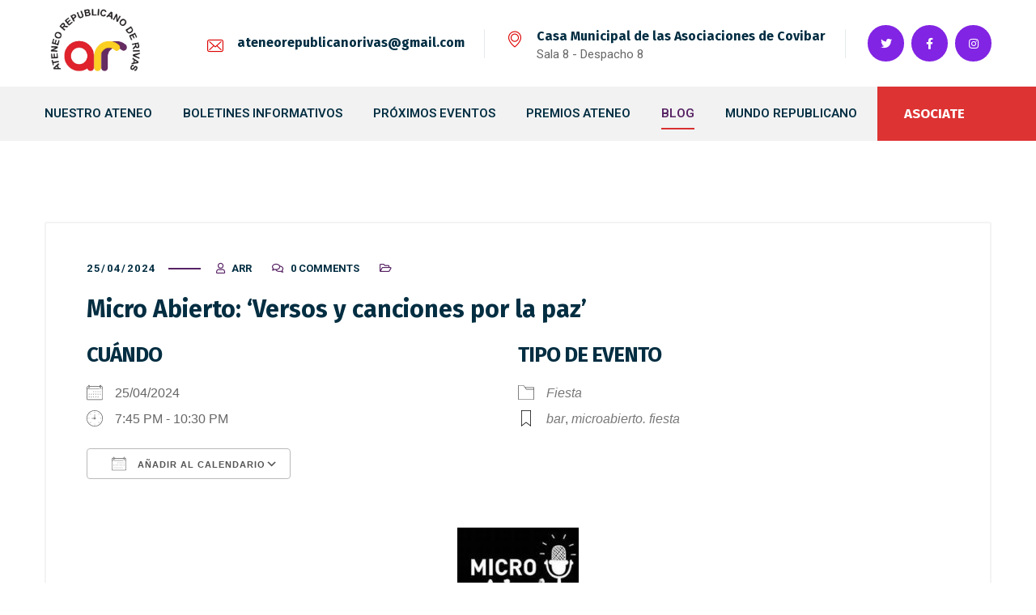

--- FILE ---
content_type: text/html; charset=UTF-8
request_url: https://ateneorepublicanorivas.org/events/micro-abierto-versos-y-canciones-por-la-paz/
body_size: 23729
content:
<!DOCTYPE html>
<html lang="es">
<head>
	<meta name="viewport" content="width=device-width, initial-scale=1" />
	<meta http-equiv="Content-Type" content="text/html; charset=UTF-8" />
	<title>Micro Abierto: &#8216;Versos y canciones por la paz&#8217; &#8211; Ateneo Republicano de Rivas</title>
<meta name='robots' content='max-image-preview:large' />
<link rel='dns-prefetch' href='//fonts.googleapis.com' />
<link rel="alternate" type="application/rss+xml" title="Ateneo Republicano de Rivas &raquo; Feed" href="https://ateneorepublicanorivas.org/feed/" />
<link rel="alternate" type="application/rss+xml" title="Ateneo Republicano de Rivas &raquo; Feed de los comentarios" href="https://ateneorepublicanorivas.org/comments/feed/" />
<link rel="alternate" title="oEmbed (JSON)" type="application/json+oembed" href="https://ateneorepublicanorivas.org/wp-json/oembed/1.0/embed?url=https%3A%2F%2Fateneorepublicanorivas.org%2Fevents%2Fmicro-abierto-versos-y-canciones-por-la-paz%2F" />
<link rel="alternate" title="oEmbed (XML)" type="text/xml+oembed" href="https://ateneorepublicanorivas.org/wp-json/oembed/1.0/embed?url=https%3A%2F%2Fateneorepublicanorivas.org%2Fevents%2Fmicro-abierto-versos-y-canciones-por-la-paz%2F&#038;format=xml" />
<style id='wp-img-auto-sizes-contain-inline-css' type='text/css'>
img:is([sizes=auto i],[sizes^="auto," i]){contain-intrinsic-size:3000px 1500px}
/*# sourceURL=wp-img-auto-sizes-contain-inline-css */
</style>
<style id='wp-emoji-styles-inline-css' type='text/css'>

	img.wp-smiley, img.emoji {
		display: inline !important;
		border: none !important;
		box-shadow: none !important;
		height: 1em !important;
		width: 1em !important;
		margin: 0 0.07em !important;
		vertical-align: -0.1em !important;
		background: none !important;
		padding: 0 !important;
	}
/*# sourceURL=wp-emoji-styles-inline-css */
</style>
<link rel='stylesheet' id='wp-block-library-css' href='https://ateneorepublicanorivas.org/wp-includes/css/dist/block-library/style.min.css?ver=6.9' type='text/css' media='all' />
<style id='classic-theme-styles-inline-css' type='text/css'>
/*! This file is auto-generated */
.wp-block-button__link{color:#fff;background-color:#32373c;border-radius:9999px;box-shadow:none;text-decoration:none;padding:calc(.667em + 2px) calc(1.333em + 2px);font-size:1.125em}.wp-block-file__button{background:#32373c;color:#fff;text-decoration:none}
/*# sourceURL=/wp-includes/css/classic-themes.min.css */
</style>
<style id='pdfemb-pdf-embedder-viewer-style-inline-css' type='text/css'>
.wp-block-pdfemb-pdf-embedder-viewer{max-width:none}

/*# sourceURL=https://ateneorepublicanorivas.org/wp-content/plugins/pdf-embedder/block/build/style-index.css */
</style>
<style id='global-styles-inline-css' type='text/css'>
:root{--wp--preset--aspect-ratio--square: 1;--wp--preset--aspect-ratio--4-3: 4/3;--wp--preset--aspect-ratio--3-4: 3/4;--wp--preset--aspect-ratio--3-2: 3/2;--wp--preset--aspect-ratio--2-3: 2/3;--wp--preset--aspect-ratio--16-9: 16/9;--wp--preset--aspect-ratio--9-16: 9/16;--wp--preset--color--black: #000000;--wp--preset--color--cyan-bluish-gray: #abb8c3;--wp--preset--color--white: #ffffff;--wp--preset--color--pale-pink: #f78da7;--wp--preset--color--vivid-red: #cf2e2e;--wp--preset--color--luminous-vivid-orange: #ff6900;--wp--preset--color--luminous-vivid-amber: #fcb900;--wp--preset--color--light-green-cyan: #7bdcb5;--wp--preset--color--vivid-green-cyan: #00d084;--wp--preset--color--pale-cyan-blue: #8ed1fc;--wp--preset--color--vivid-cyan-blue: #0693e3;--wp--preset--color--vivid-purple: #9b51e0;--wp--preset--gradient--vivid-cyan-blue-to-vivid-purple: linear-gradient(135deg,rgb(6,147,227) 0%,rgb(155,81,224) 100%);--wp--preset--gradient--light-green-cyan-to-vivid-green-cyan: linear-gradient(135deg,rgb(122,220,180) 0%,rgb(0,208,130) 100%);--wp--preset--gradient--luminous-vivid-amber-to-luminous-vivid-orange: linear-gradient(135deg,rgb(252,185,0) 0%,rgb(255,105,0) 100%);--wp--preset--gradient--luminous-vivid-orange-to-vivid-red: linear-gradient(135deg,rgb(255,105,0) 0%,rgb(207,46,46) 100%);--wp--preset--gradient--very-light-gray-to-cyan-bluish-gray: linear-gradient(135deg,rgb(238,238,238) 0%,rgb(169,184,195) 100%);--wp--preset--gradient--cool-to-warm-spectrum: linear-gradient(135deg,rgb(74,234,220) 0%,rgb(151,120,209) 20%,rgb(207,42,186) 40%,rgb(238,44,130) 60%,rgb(251,105,98) 80%,rgb(254,248,76) 100%);--wp--preset--gradient--blush-light-purple: linear-gradient(135deg,rgb(255,206,236) 0%,rgb(152,150,240) 100%);--wp--preset--gradient--blush-bordeaux: linear-gradient(135deg,rgb(254,205,165) 0%,rgb(254,45,45) 50%,rgb(107,0,62) 100%);--wp--preset--gradient--luminous-dusk: linear-gradient(135deg,rgb(255,203,112) 0%,rgb(199,81,192) 50%,rgb(65,88,208) 100%);--wp--preset--gradient--pale-ocean: linear-gradient(135deg,rgb(255,245,203) 0%,rgb(182,227,212) 50%,rgb(51,167,181) 100%);--wp--preset--gradient--electric-grass: linear-gradient(135deg,rgb(202,248,128) 0%,rgb(113,206,126) 100%);--wp--preset--gradient--midnight: linear-gradient(135deg,rgb(2,3,129) 0%,rgb(40,116,252) 100%);--wp--preset--font-size--small: 13px;--wp--preset--font-size--medium: 20px;--wp--preset--font-size--large: 36px;--wp--preset--font-size--x-large: 42px;--wp--preset--spacing--20: 0.44rem;--wp--preset--spacing--30: 0.67rem;--wp--preset--spacing--40: 1rem;--wp--preset--spacing--50: 1.5rem;--wp--preset--spacing--60: 2.25rem;--wp--preset--spacing--70: 3.38rem;--wp--preset--spacing--80: 5.06rem;--wp--preset--shadow--natural: 6px 6px 9px rgba(0, 0, 0, 0.2);--wp--preset--shadow--deep: 12px 12px 50px rgba(0, 0, 0, 0.4);--wp--preset--shadow--sharp: 6px 6px 0px rgba(0, 0, 0, 0.2);--wp--preset--shadow--outlined: 6px 6px 0px -3px rgb(255, 255, 255), 6px 6px rgb(0, 0, 0);--wp--preset--shadow--crisp: 6px 6px 0px rgb(0, 0, 0);}:where(.is-layout-flex){gap: 0.5em;}:where(.is-layout-grid){gap: 0.5em;}body .is-layout-flex{display: flex;}.is-layout-flex{flex-wrap: wrap;align-items: center;}.is-layout-flex > :is(*, div){margin: 0;}body .is-layout-grid{display: grid;}.is-layout-grid > :is(*, div){margin: 0;}:where(.wp-block-columns.is-layout-flex){gap: 2em;}:where(.wp-block-columns.is-layout-grid){gap: 2em;}:where(.wp-block-post-template.is-layout-flex){gap: 1.25em;}:where(.wp-block-post-template.is-layout-grid){gap: 1.25em;}.has-black-color{color: var(--wp--preset--color--black) !important;}.has-cyan-bluish-gray-color{color: var(--wp--preset--color--cyan-bluish-gray) !important;}.has-white-color{color: var(--wp--preset--color--white) !important;}.has-pale-pink-color{color: var(--wp--preset--color--pale-pink) !important;}.has-vivid-red-color{color: var(--wp--preset--color--vivid-red) !important;}.has-luminous-vivid-orange-color{color: var(--wp--preset--color--luminous-vivid-orange) !important;}.has-luminous-vivid-amber-color{color: var(--wp--preset--color--luminous-vivid-amber) !important;}.has-light-green-cyan-color{color: var(--wp--preset--color--light-green-cyan) !important;}.has-vivid-green-cyan-color{color: var(--wp--preset--color--vivid-green-cyan) !important;}.has-pale-cyan-blue-color{color: var(--wp--preset--color--pale-cyan-blue) !important;}.has-vivid-cyan-blue-color{color: var(--wp--preset--color--vivid-cyan-blue) !important;}.has-vivid-purple-color{color: var(--wp--preset--color--vivid-purple) !important;}.has-black-background-color{background-color: var(--wp--preset--color--black) !important;}.has-cyan-bluish-gray-background-color{background-color: var(--wp--preset--color--cyan-bluish-gray) !important;}.has-white-background-color{background-color: var(--wp--preset--color--white) !important;}.has-pale-pink-background-color{background-color: var(--wp--preset--color--pale-pink) !important;}.has-vivid-red-background-color{background-color: var(--wp--preset--color--vivid-red) !important;}.has-luminous-vivid-orange-background-color{background-color: var(--wp--preset--color--luminous-vivid-orange) !important;}.has-luminous-vivid-amber-background-color{background-color: var(--wp--preset--color--luminous-vivid-amber) !important;}.has-light-green-cyan-background-color{background-color: var(--wp--preset--color--light-green-cyan) !important;}.has-vivid-green-cyan-background-color{background-color: var(--wp--preset--color--vivid-green-cyan) !important;}.has-pale-cyan-blue-background-color{background-color: var(--wp--preset--color--pale-cyan-blue) !important;}.has-vivid-cyan-blue-background-color{background-color: var(--wp--preset--color--vivid-cyan-blue) !important;}.has-vivid-purple-background-color{background-color: var(--wp--preset--color--vivid-purple) !important;}.has-black-border-color{border-color: var(--wp--preset--color--black) !important;}.has-cyan-bluish-gray-border-color{border-color: var(--wp--preset--color--cyan-bluish-gray) !important;}.has-white-border-color{border-color: var(--wp--preset--color--white) !important;}.has-pale-pink-border-color{border-color: var(--wp--preset--color--pale-pink) !important;}.has-vivid-red-border-color{border-color: var(--wp--preset--color--vivid-red) !important;}.has-luminous-vivid-orange-border-color{border-color: var(--wp--preset--color--luminous-vivid-orange) !important;}.has-luminous-vivid-amber-border-color{border-color: var(--wp--preset--color--luminous-vivid-amber) !important;}.has-light-green-cyan-border-color{border-color: var(--wp--preset--color--light-green-cyan) !important;}.has-vivid-green-cyan-border-color{border-color: var(--wp--preset--color--vivid-green-cyan) !important;}.has-pale-cyan-blue-border-color{border-color: var(--wp--preset--color--pale-cyan-blue) !important;}.has-vivid-cyan-blue-border-color{border-color: var(--wp--preset--color--vivid-cyan-blue) !important;}.has-vivid-purple-border-color{border-color: var(--wp--preset--color--vivid-purple) !important;}.has-vivid-cyan-blue-to-vivid-purple-gradient-background{background: var(--wp--preset--gradient--vivid-cyan-blue-to-vivid-purple) !important;}.has-light-green-cyan-to-vivid-green-cyan-gradient-background{background: var(--wp--preset--gradient--light-green-cyan-to-vivid-green-cyan) !important;}.has-luminous-vivid-amber-to-luminous-vivid-orange-gradient-background{background: var(--wp--preset--gradient--luminous-vivid-amber-to-luminous-vivid-orange) !important;}.has-luminous-vivid-orange-to-vivid-red-gradient-background{background: var(--wp--preset--gradient--luminous-vivid-orange-to-vivid-red) !important;}.has-very-light-gray-to-cyan-bluish-gray-gradient-background{background: var(--wp--preset--gradient--very-light-gray-to-cyan-bluish-gray) !important;}.has-cool-to-warm-spectrum-gradient-background{background: var(--wp--preset--gradient--cool-to-warm-spectrum) !important;}.has-blush-light-purple-gradient-background{background: var(--wp--preset--gradient--blush-light-purple) !important;}.has-blush-bordeaux-gradient-background{background: var(--wp--preset--gradient--blush-bordeaux) !important;}.has-luminous-dusk-gradient-background{background: var(--wp--preset--gradient--luminous-dusk) !important;}.has-pale-ocean-gradient-background{background: var(--wp--preset--gradient--pale-ocean) !important;}.has-electric-grass-gradient-background{background: var(--wp--preset--gradient--electric-grass) !important;}.has-midnight-gradient-background{background: var(--wp--preset--gradient--midnight) !important;}.has-small-font-size{font-size: var(--wp--preset--font-size--small) !important;}.has-medium-font-size{font-size: var(--wp--preset--font-size--medium) !important;}.has-large-font-size{font-size: var(--wp--preset--font-size--large) !important;}.has-x-large-font-size{font-size: var(--wp--preset--font-size--x-large) !important;}
:where(.wp-block-post-template.is-layout-flex){gap: 1.25em;}:where(.wp-block-post-template.is-layout-grid){gap: 1.25em;}
:where(.wp-block-term-template.is-layout-flex){gap: 1.25em;}:where(.wp-block-term-template.is-layout-grid){gap: 1.25em;}
:where(.wp-block-columns.is-layout-flex){gap: 2em;}:where(.wp-block-columns.is-layout-grid){gap: 2em;}
:root :where(.wp-block-pullquote){font-size: 1.5em;line-height: 1.6;}
/*# sourceURL=global-styles-inline-css */
</style>
<link rel='stylesheet' id='contact-form-7-css' href='https://ateneorepublicanorivas.org/wp-content/plugins/contact-form-7/includes/css/styles.css?ver=6.1.4' type='text/css' media='all' />
<link rel='stylesheet' id='events-manager-css' href='https://ateneorepublicanorivas.org/wp-content/plugins/events-manager/includes/css/events-manager.css?ver=7.2.3.1' type='text/css' media='all' />
<link rel='stylesheet' id='swm-google-fonts-css' href='//fonts.googleapis.com/css?family=Roboto%3A400%2C400italic%2C500%2C500italic%2C600%2C600italic%2C700%2C700italic%7CRoboto%3A600%7CFira+Sans%3A700%7CFira+Sans%3A700%7CFira+Sans%3A700&#038;display=swap&#038;subset=latin%2Clatin-ext&#038;ver=1.1.5' type='text/css' media='all' />
<link rel='stylesheet' id='font-awesome-free-css' href='https://ateneorepublicanorivas.org/wp-content/themes/bizix/webfonts/font-awesome.min.css?ver=1.1.5' type='text/css' media='all' />
<link rel='stylesheet' id='swm-theme-style-minify-css' href='https://ateneorepublicanorivas.org/wp-content/themes/bizix/css/global-header-layout-min.css?ver=1.1.5' type='text/css' media='all' />
<script type="text/javascript" src="https://ateneorepublicanorivas.org/wp-includes/js/jquery/jquery.min.js?ver=3.7.1" id="jquery-core-js"></script>
<script type="text/javascript" src="https://ateneorepublicanorivas.org/wp-includes/js/jquery/jquery-migrate.min.js?ver=3.4.1" id="jquery-migrate-js"></script>
<script type="text/javascript" src="https://ateneorepublicanorivas.org/wp-includes/js/jquery/ui/core.min.js?ver=1.13.3" id="jquery-ui-core-js"></script>
<script type="text/javascript" src="https://ateneorepublicanorivas.org/wp-includes/js/jquery/ui/mouse.min.js?ver=1.13.3" id="jquery-ui-mouse-js"></script>
<script type="text/javascript" src="https://ateneorepublicanorivas.org/wp-includes/js/jquery/ui/sortable.min.js?ver=1.13.3" id="jquery-ui-sortable-js"></script>
<script type="text/javascript" src="https://ateneorepublicanorivas.org/wp-includes/js/jquery/ui/datepicker.min.js?ver=1.13.3" id="jquery-ui-datepicker-js"></script>
<script type="text/javascript" id="jquery-ui-datepicker-js-after">
/* <![CDATA[ */
jQuery(function(jQuery){jQuery.datepicker.setDefaults({"closeText":"Cerrar","currentText":"Hoy","monthNames":["enero","febrero","marzo","abril","mayo","junio","julio","agosto","septiembre","octubre","noviembre","diciembre"],"monthNamesShort":["Ene","Feb","Mar","Abr","May","Jun","Jul","Ago","Sep","Oct","Nov","Dic"],"nextText":"Siguiente","prevText":"Anterior","dayNames":["domingo","lunes","martes","mi\u00e9rcoles","jueves","viernes","s\u00e1bado"],"dayNamesShort":["Dom","Lun","Mar","Mi\u00e9","Jue","Vie","S\u00e1b"],"dayNamesMin":["D","L","M","X","J","V","S"],"dateFormat":"dd/mm/yy","firstDay":1,"isRTL":false});});
//# sourceURL=jquery-ui-datepicker-js-after
/* ]]> */
</script>
<script type="text/javascript" src="https://ateneorepublicanorivas.org/wp-includes/js/jquery/ui/resizable.min.js?ver=1.13.3" id="jquery-ui-resizable-js"></script>
<script type="text/javascript" src="https://ateneorepublicanorivas.org/wp-includes/js/jquery/ui/draggable.min.js?ver=1.13.3" id="jquery-ui-draggable-js"></script>
<script type="text/javascript" src="https://ateneorepublicanorivas.org/wp-includes/js/jquery/ui/controlgroup.min.js?ver=1.13.3" id="jquery-ui-controlgroup-js"></script>
<script type="text/javascript" src="https://ateneorepublicanorivas.org/wp-includes/js/jquery/ui/checkboxradio.min.js?ver=1.13.3" id="jquery-ui-checkboxradio-js"></script>
<script type="text/javascript" src="https://ateneorepublicanorivas.org/wp-includes/js/jquery/ui/button.min.js?ver=1.13.3" id="jquery-ui-button-js"></script>
<script type="text/javascript" src="https://ateneorepublicanorivas.org/wp-includes/js/jquery/ui/dialog.min.js?ver=1.13.3" id="jquery-ui-dialog-js"></script>
<script type="text/javascript" id="events-manager-js-extra">
/* <![CDATA[ */
var EM = {"ajaxurl":"https://ateneorepublicanorivas.org/wp-admin/admin-ajax.php","locationajaxurl":"https://ateneorepublicanorivas.org/wp-admin/admin-ajax.php?action=locations_search","firstDay":"1","locale":"es","dateFormat":"yy-mm-dd","ui_css":"https://ateneorepublicanorivas.org/wp-content/plugins/events-manager/includes/css/jquery-ui/build.css","show24hours":"1","is_ssl":"1","autocomplete_limit":"10","calendar":{"breakpoints":{"small":560,"medium":908,"large":false},"month_format":"M Y"},"phone":"","datepicker":{"format":"Y-m-d","locale":"es"},"search":{"breakpoints":{"small":650,"medium":850,"full":false}},"url":"https://ateneorepublicanorivas.org/wp-content/plugins/events-manager","assets":{"input.em-uploader":{"js":{"em-uploader":{"url":"https://ateneorepublicanorivas.org/wp-content/plugins/events-manager/includes/js/em-uploader.js?v=7.2.3.1","event":"em_uploader_ready"}}},".em-event-editor":{"js":{"event-editor":{"url":"https://ateneorepublicanorivas.org/wp-content/plugins/events-manager/includes/js/events-manager-event-editor.js?v=7.2.3.1","event":"em_event_editor_ready"}},"css":{"event-editor":"https://ateneorepublicanorivas.org/wp-content/plugins/events-manager/includes/css/events-manager-event-editor.css?v=7.2.3.1"}},".em-recurrence-sets, .em-timezone":{"js":{"luxon":{"url":"luxon/luxon.js?v=7.2.3.1","event":"em_luxon_ready"}}},".em-booking-form, #em-booking-form, .em-booking-recurring, .em-event-booking-form":{"js":{"em-bookings":{"url":"https://ateneorepublicanorivas.org/wp-content/plugins/events-manager/includes/js/bookingsform.js?v=7.2.3.1","event":"em_booking_form_js_loaded"}}},"#em-opt-archetypes":{"js":{"archetypes":"https://ateneorepublicanorivas.org/wp-content/plugins/events-manager/includes/js/admin-archetype-editor.js?v=7.2.3.1","archetypes_ms":"https://ateneorepublicanorivas.org/wp-content/plugins/events-manager/includes/js/admin-archetypes.js?v=7.2.3.1","qs":"qs/qs.js?v=7.2.3.1"}}},"cached":"1","bookingInProgress":"Por favor, espera mientras la reserva se env\u00eda.","tickets_save":"Guardar entrada","bookingajaxurl":"https://ateneorepublicanorivas.org/wp-admin/admin-ajax.php","bookings_export_save":"Exportar reservas","bookings_settings_save":"Guardar configuraci\u00f3n","booking_delete":"\u00bfEst\u00e1s seguro que quieres borrar?","booking_offset":"30","bookings":{"submit_button":{"text":{"default":"Enviar tu reserva","free":"Enviar tu reserva","payment":"Enviar tu reserva","processing":"Processing ..."}},"update_listener":""},"bb_full":"Vendido","bb_book":"Reservar ahora","bb_booking":"Reservando...","bb_booked":"Reserva Enviado","bb_error":"Error de Reserva. \u00bfIntentar de nuevo?","bb_cancel":"Cancelar","bb_canceling":"Cancelando...","bb_cancelled":"Cancelado","bb_cancel_error":"Error de Cancelaci\u00f3n. \u00bfIntentar de nuevo?","txt_search":"Buscar","txt_searching":"Buscando...","txt_loading":"Cargando..."};
//# sourceURL=events-manager-js-extra
/* ]]> */
</script>
<script type="text/javascript" src="https://ateneorepublicanorivas.org/wp-content/plugins/events-manager/includes/js/events-manager.js?ver=7.2.3.1" id="events-manager-js"></script>
<script type="text/javascript" src="https://ateneorepublicanorivas.org/wp-content/plugins/events-manager/includes/external/flatpickr/l10n/es.js?ver=7.2.3.1" id="em-flatpickr-localization-js"></script>
<script type="text/javascript" src="https://ateneorepublicanorivas.org/wp-content/themes/bizix/js/jquery.magnific-popup.min.js?ver=6.9" id="magnific-popup-js"></script>
<link rel="https://api.w.org/" href="https://ateneorepublicanorivas.org/wp-json/" /><link rel="EditURI" type="application/rsd+xml" title="RSD" href="https://ateneorepublicanorivas.org/xmlrpc.php?rsd" />
<meta name="generator" content="WordPress 6.9" />
<link rel="canonical" href="https://ateneorepublicanorivas.org/events/micro-abierto-versos-y-canciones-por-la-paz/" />
<link rel='shortlink' href='https://ateneorepublicanorivas.org/?p=5025' />
<meta name="generator" content="Elementor 3.34.1; features: additional_custom_breakpoints; settings: css_print_method-external, google_font-enabled, font_display-auto">
<style type="text/css">.recentcomments a{display:inline !important;padding:0 !important;margin:0 !important;}</style>			<style>
				.e-con.e-parent:nth-of-type(n+4):not(.e-lazyloaded):not(.e-no-lazyload),
				.e-con.e-parent:nth-of-type(n+4):not(.e-lazyloaded):not(.e-no-lazyload) * {
					background-image: none !important;
				}
				@media screen and (max-height: 1024px) {
					.e-con.e-parent:nth-of-type(n+3):not(.e-lazyloaded):not(.e-no-lazyload),
					.e-con.e-parent:nth-of-type(n+3):not(.e-lazyloaded):not(.e-no-lazyload) * {
						background-image: none !important;
					}
				}
				@media screen and (max-height: 640px) {
					.e-con.e-parent:nth-of-type(n+2):not(.e-lazyloaded):not(.e-no-lazyload),
					.e-con.e-parent:nth-of-type(n+2):not(.e-lazyloaded):not(.e-no-lazyload) * {
						background-image: none !important;
					}
				}
			</style>
			<link rel="icon" href="https://ateneorepublicanorivas.org/wp-content/uploads/2020/12/cropped-Logo_Ateneo-32x32.png" sizes="32x32" />
<link rel="icon" href="https://ateneorepublicanorivas.org/wp-content/uploads/2020/12/cropped-Logo_Ateneo-192x192.png" sizes="192x192" />
<link rel="apple-touch-icon" href="https://ateneorepublicanorivas.org/wp-content/uploads/2020/12/cropped-Logo_Ateneo-180x180.png" />
<meta name="msapplication-TileImage" content="https://ateneorepublicanorivas.org/wp-content/uploads/2020/12/cropped-Logo_Ateneo-270x270.png" />
<script>function setREVStartSize(e){
			//window.requestAnimationFrame(function() {
				window.RSIW = window.RSIW===undefined ? window.innerWidth : window.RSIW;
				window.RSIH = window.RSIH===undefined ? window.innerHeight : window.RSIH;
				try {
					var pw = document.getElementById(e.c).parentNode.offsetWidth,
						newh;
					pw = pw===0 || isNaN(pw) || (e.l=="fullwidth" || e.layout=="fullwidth") ? window.RSIW : pw;
					e.tabw = e.tabw===undefined ? 0 : parseInt(e.tabw);
					e.thumbw = e.thumbw===undefined ? 0 : parseInt(e.thumbw);
					e.tabh = e.tabh===undefined ? 0 : parseInt(e.tabh);
					e.thumbh = e.thumbh===undefined ? 0 : parseInt(e.thumbh);
					e.tabhide = e.tabhide===undefined ? 0 : parseInt(e.tabhide);
					e.thumbhide = e.thumbhide===undefined ? 0 : parseInt(e.thumbhide);
					e.mh = e.mh===undefined || e.mh=="" || e.mh==="auto" ? 0 : parseInt(e.mh,0);
					if(e.layout==="fullscreen" || e.l==="fullscreen")
						newh = Math.max(e.mh,window.RSIH);
					else{
						e.gw = Array.isArray(e.gw) ? e.gw : [e.gw];
						for (var i in e.rl) if (e.gw[i]===undefined || e.gw[i]===0) e.gw[i] = e.gw[i-1];
						e.gh = e.el===undefined || e.el==="" || (Array.isArray(e.el) && e.el.length==0)? e.gh : e.el;
						e.gh = Array.isArray(e.gh) ? e.gh : [e.gh];
						for (var i in e.rl) if (e.gh[i]===undefined || e.gh[i]===0) e.gh[i] = e.gh[i-1];
											
						var nl = new Array(e.rl.length),
							ix = 0,
							sl;
						e.tabw = e.tabhide>=pw ? 0 : e.tabw;
						e.thumbw = e.thumbhide>=pw ? 0 : e.thumbw;
						e.tabh = e.tabhide>=pw ? 0 : e.tabh;
						e.thumbh = e.thumbhide>=pw ? 0 : e.thumbh;
						for (var i in e.rl) nl[i] = e.rl[i]<window.RSIW ? 0 : e.rl[i];
						sl = nl[0];
						for (var i in nl) if (sl>nl[i] && nl[i]>0) { sl = nl[i]; ix=i;}
						var m = pw>(e.gw[ix]+e.tabw+e.thumbw) ? 1 : (pw-(e.tabw+e.thumbw)) / (e.gw[ix]);
						newh =  (e.gh[ix] * m) + (e.tabh + e.thumbh);
					}
					var el = document.getElementById(e.c);
					if (el!==null && el) el.style.height = newh+"px";
					el = document.getElementById(e.c+"_wrapper");
					if (el!==null && el) {
						el.style.height = newh+"px";
						el.style.display = "block";
					}
				} catch(e){
					console.log("Failure at Presize of Slider:" + e)
				}
			//});
		  };</script>
<style id="swm_customizer_css_output" type="text/css">@media (min-width:1200px){.swm-container{max-width:1200px;}}#swm-go-top-scroll-btn{background:#252628;color:#ffffff;}body{font-size:16px;line-height:1.7;}.swm-site-content h1{font-size:40px;line-height:55px;}.swm-site-content h2{font-size:33px;line-height:50px;}.swm-site-content h3{font-size:29px;line-height:40px;}.swm-site-content h4{font-size:25px;line-height:36px;}.swm-site-content h5{font-size:22px;line-height:30px;}.swm-site-content h6{font-size:19px;line-height:25px;}h4.vc_tta-panel-title{font-size:16px;}body{font-family:Roboto;font-style:normal !important;font-weight:400;}.swm-site-content .sidebar .swm-sidebar-ttl h3,.swm-sidepanel .swm-sidepanel-ttl h3,.footer .swm-footer-widget h3,.gyan_widget_tabs .gyan_wid_tabs li,.gyan-heading-text,.swm-heading-text,blockquote.wp-block-quote.is-style-large p,p.has-large-font-size,.has-drop-cap:not(:focus)::first-letter{font-family:Fira Sans;font-style:normal !important;font-weight:700;}h1,h2,h3,h4,h5,h6,.gyan_fancy_heading_text,.gyan-heading-font,.gyan-font-heading,.swm-heading-font,.swm-font-heading,.swm-pf-only-title,.gyan_events_main_title{font-family:Fira Sans;font-style:normal !important;font-weight:700;}h4.vc_tta-panel-title{font-family:Roboto;font-weight:400;}.swm-site-content blockquote,.swm-site-content blockquote p{font-family:Roboto;font-weight:400;}.swm-container{padding:0 15px;}@media only screen and (min-width:980px){.swm-topbar-content .left:after,.swm-topbar-content .left:before{left:-15px;width:calc(100% + 15px);}.swm-topbar-content .left:after{left:-6px;}}.swm-main-container.swm-site-content{padding-top:100px;padding-bottom:100px;}@media only screen and (max-width:767px){.swm-main-container.swm-site-content{padding-top:80px;padding-bottom:80px;}}@media only screen and (max-width:480px){.swm-main-container.swm-site-content{padding-top:60px;padding-bottom:60px;}}@media only screen and (min-width:980px){.swm-custom-two-third{width:68.79803%;}#sidebar{width:28%;}}.swm-site-content h1,.swm-site-content h2,.swm-site-content h3,.swm-site-content h4,.swm-site-content h5,.swm-site-content h6,.swm-site-content h1 a,.swm-site-content h2 a,.swm-site-content h3 a,.swm-site-content h4 a,.swm-site-content h5 a,.swm-site-content h6 a{color:#032e42;}.swm-site-content a{color:#572364;}.swm-site-content,.swm-content-color,.swm-content-color a,.swm-related-link a{color:#676767}.swm-site-content a:hover,ul.swm-search-list li h4 a:hover,.swm-content-color a:hover,.swm-related-link a:hover{color:#572364;}a.swm-button span:hover,button.swm-button:hover,.swm-site-content a.button:hover,.swm-site-content a.button.button-alt,.swm-site-content a.button.button-alt:hover,.swm-sidepanel .tagcloud a,.sidebar .tagcloud a,.sidebar .tagcloud a:hover,.sidebar a.swm-button-hover-white,a.swm-button:hover,.swm-post-single-tags a:hover,blockquote:before,a.comment-reply-link:hover,.sidebar #wp-calendar caption,.swm-sidepanel #wp-calendar caption,ul.swm-post-author-icon li:hover a,.swm-pagination .page-numbers.current,.swm-pagination-menu>span,.swm-pagination-menu>a:hover,.swm-next-prev-pagination a:hover,.swm-pagination a.page-numbers:hover,span.post-page-numbers.current,.swm-pagination-menu a:hover,.swm-site-content a.post-page-numbers:hover,.gyan-pagination-menu>a:hover,.gyan-next-prev-pagination a:hover,.gyan-pagination .page-numbers.current,.gyan-pagination-menu>span,.gyan-pagination a.page-numbers:hover,.gyan-pagination-menu a:hover,.wp-block-pullquote::before,.wp-block-button a,.is-style-outline .wp-block-button__link:hover,.wp-block-file a.wp-block-file__button,.footer #wp-calendar caption{background:#572364;color:#ffffff;}.swm-primary-skin-col,.sidebar .gyan-posts-slider-widget .owl-next,.sidebar .gyan-posts-slider-widget .owl-prev,.sidebar .gyan-posts-slider-widget-meta-cat a,.is-style-outline .wp-block-button__link,.has-drop-cap:not(:focus)::first-letter,.swm-site-content table tr th a,#commentform p.logged-in-as a,a.swm-pp-link-title span.swm-heading-text:hover,.comment-form-author:before,.comment-form-email:before,.comment-form-comment:before,.swm-post-meta i,a.swm-pp-link-title span:hover{color:#572364;}.swm-post-date-line:before,.swm-mobi-nav-close{background:#572364;}.swm-next-prev-box:hover a .swm-pp-arrow i{color:#ffffff;}.swm-mobi-nav-close:before,.swm-mobi-nav-close:after{background:#ffffff;}input[type=text]:focus,input[type="password"]:focus,input[type="email"]:focus,input[type="number"]:focus,input[type="url"]:focus,input[type="tel"]:focus,input[type="search"]:focus,textarea:focus,.comment-form textarea:focus,.post-password-form input[type=password]:focus,#commentform input[type="text"]:focus,input[type="password"]:focus,#commentform textarea:focus,.widget_search .swm-search-form input[type="text"]:focus,ul.swm-post-author-icon li:hover a,.swm-post-single-tags a:hover,.sidebar .gyan-posts-slider-widget .owl-dot.active,.swm-sidepanel .gyan-posts-slider-widget .owl-dot.active,.sticky .swm-post-content-block,blockquote,.swm-site-content blockquote,.is-style-outline .wp-block-button__link,.is-style-outline .wp-block-button__link:hover{border-color:#572364;}a.swm-button span,button.swm-button,.swm-site-content a.button,.swm-site-content a.button.button-alt2,.swm-site-content a.button.button-alt2:hover,button.button,.swm-next-prev-box:hover .swm-pp-arrow,a.swm-button,.swm-post-meta-date,.sidebar table#wp-calendar thead th,.swm-sidepanel #wp-calendar thead,.swm-sidepanel .tagcloud a:hover,.sidebar .tagcloud a:hover,.wp-block-pullquote.is-style-solid-color:not(.has-background-color),.wp-block-button a:hover,.wp-block-file a.wp-block-file__button:hover{background:#252628;color:#ffffff;}.swm-pp-view-all a i,.comment-date i,.swm-site-content h5 a:hover,.swm-search-page-readmore a:hover,.sidebar .widget_search .swm-search-form button.swm-search-button,.swm-sidepanel .widget_search .swm-search-form button.swm-search-button,.swm-next-prev-box a .swm-pp-arrow i,.swm-pp-arrow i,.swm-pp-link-title i.fa,a.comment-edit-link,.sidebar a.swm-button-hover-white:hover,.sidebar .gyan-posts-slider-widget .owl-next:hover,.sidebar .gyan-posts-slider-widget .owl-prev:hover,.sidebar .gyan-posts-slider-widget-meta-cat a:hover,#commentform p.logged-in-as a:hover{color:#252628;}.swm-pp-view-all a span:hover,.gyan-recent-post-style-two .gyan-recent-post-meta ul li:after,blockquote:after{background:#252628;}.sidebar a.swm-button-hover-white:hover{background:#ffffff;}.swm-about-author-left,.swm-about-author-left a,.swm-about-author-left a:hover,.swm-pp-view-all a span:hover i,.swm-secondary-skin-text{color:#ffffff;}::selection{background:#572364;color:#ffffff;}::-moz-selection{background:#572364;color:#ffffff;}button,html input[type="button"],input[type=button],input[type="reset"],input[type="submit"],a.button,button.button,.button,.gyan-button,a.gyan-button,input.gyan-button,button.gyan-button,input.gyan-button[type="submit"],a.swm-button{background:#572364;color:#ffffff;}.swm-site-content button:hover,html input[type="button"]:hover,input[type=button]:hover,input[type="reset"]:hover,input[type="submit"]:hover,a.button:hover,button.button:hover,.button:hover,.gyan-button:hover,a.gyan-button:hover,input.gyan-button:hover,button.gyan-button:hover,input.gyan-button[type="submit"]:hover,a.swm-button:hover{background:#252628;color:#ffffff;}.swm-header-main-container{background:#ffffff;}@media only screen and (max-width:767px){body.transparentHeader .swm-header{background:#ffffff;}}.swm-logo{width:126px;}@media only screen and (min-width:768px){.header-main,.swm-header-logo-section,.swm-header-search,.swm-header-button-wrap,#swm-mobi-nav-btn,#swm-sidepanel-trigger,.swm-sidepanel-trigger-wrap,.swm_header_contact_info{height:107px;}}@media (min-width:1200px){body:not(.swm-l-boxed) .header_2_alt #swm-main-nav-holder.sticky-on .swm-infostack-menu,body:not(.swm-l-boxed) .header_2 #swm-main-nav-holder.sticky-on .swm-infostack-menu,body:not(.swm-l-boxed) .header_2_t #swm-main-nav-holder.sticky-on .swm-infostack-menu {max-width:1170px;}}@media (max-width:1199px){body:not(.swm-l-boxed) .header_2_alt #swm-main-nav-holder.sticky-on .swm-infostack-menu,body:not(.swm-l-boxed) .header_2 #swm-main-nav-holder.sticky-on .swm-infostack-menu,body:not(.swm-l-boxed) .header_2_t #swm-main-nav-holder.sticky-on .swm-infostack-menu {max-width:calc(100% - 30px);}}.swm-header-button a{font-size:17px;background:#dd3333;color:#ffffff;border-color:#252628;border-width:0px;border-radius:0px;border-style:solid;}.swm-header-button a:hover{background:#8224e3;color:#ffffff;border-color:#101011;}.header_2_alt  .swm-header-button-wrap:before{background:#dd3333;}.swm-primary-nav>li.pm-dropdown ul li a span,ul.swm-primary-nav>li>a{font-family:Roboto;font-style:normal;font-weight:600;}ul.swm-primary-nav>li{line-height:107px;}ul.swm-primary-nav>li>a{color:#032e42;font-size:15px;margin:0 19px;text-transform:uppercase;}ul.swm-primary-nav>li>a:hover,ul.swm-primary-nav>li.swm-m-active>a{color:#572364;}.swm-sp-icon-box:hover .swm-sp-icon-inner,.swm-sp-icon-box:hover .swm-sp-icon-inner:after,.swm-sp-icon-box:hover .swm-sp-icon-inner:before,.s_two .swm-sp-icon-box:hover .swm-sp-icon-inner span{background:#572364;}.swm-sp-icon-box:hover,.swm-header-search span:hover,span.swm-mobi-nav-btn-box>span:hover{color:#572364;border-color:#572364;}span.swm-mobi-nav-btn-box>span:hover:before,span.swm-mobi-nav-btn-box>span:hover:after,span.swm-mobi-nav-btn-box>span:hover>span{background:#572364;}.swm-primary-nav>li>a>span:before,.swm-primary-nav>li.swm-m-active>a>span:before,.swm-primary-nav>li>a:before,.swm-primary-nav>li.swm-m-active>a:before{background:#d83030;}.swm-header-search{color:#032e42;}#swm-mobi-nav-icon span.swm-mobi-nav-btn-box>span{border-color:#032e42;}span.swm-mobi-nav-btn-box>span:before,span.swm-mobi-nav-btn-box>span:after,span.swm-mobi-nav-btn-box>span>span{background-color:#032e42;}.swm-infostack-menu,.header_2_alt .swm-infostack-menu:before,.swm-infostack-menu:after{background:rgba(242,242,242,1);}.swm-primary-nav>li.pm-dropdown ul,.swm-primary-nav>li.megamenu-on ul>li>ul>li{font-size:14px;text-transform:none;}.swm-primary-nav>li li a,#swm-mobi-nav ul li a,#swm-mobi-nav .swm-mini-menu-arrow{color:#676767}.swm-primary-nav>li.megamenu-on>ul>li{line-height:22px;}.swm-primary-nav>li.pm-dropdown ul>li:hover>a,.swm-primary-nav>li.megamenu-on ul a:hover,.swm-primary-nav>li.megamenu-on ul>li>ul>li:hover>a{color:#dd3333;}.swm-primary-nav>li.pm-dropdown ul,.swm-primary-nav>li.megamenu-on>ul{background-color:#ffffff;}.swm-primary-nav>li.megamenu-on>ul>li span.megamenu-column-header a{font-size:18px;color:#032e42;}.swm-primary-nav>li.megamenu-on>ul>li>ul li a span{padding-top:5px;padding-bottom:5px;line-height:23px;}.swm-primary-nav>li.pm-dropdown ul li a{padding-top:7px;padding-bottom:7px;}.swm-primary-nav>li.pm-dropdown ul{width:236px;left:19px;}#swm-mobi-nav ul li{font-size:14px;text-transform:none;}@media only screen and (max-width:1000px){#swm-mobi-nav-icon{display:block;}.swm-primary-nav-wrap{display:none;}.swm-header-menu-section-wrap {margin-bottom:0;}ul.swm-primary-nav>li>a>span>i{width:auto;display:inline-block;height:auto;margin-right:8px;}.swm-main-nav{float:right;}}#swm-main-nav-holder.sticky-on ul.swm-primary-nav>li>a{font-size:15px;color:#032e42;}#swm-main-nav-holder.sticky-on ul.swm-primary-nav>li>a:hover,#swm-main-nav-holder.sticky-on ul.swm-primary-nav>li.swm-m-active>a{color:#d83030;}#swm-main-nav-holder.sticky-on .swm-sp-icon-box:hover,#swm-main-nav-holder.sticky-on .swm-header-search span:hover,#swm-main-nav-holder.sticky-on span.swm-mobi-nav-btn-box>span:hover{color:#d83030;border-color:#d83030;}#swm-main-nav-holder.sticky-on .swm-sp-icon-box:hover .swm-sp-icon-inner,#swm-main-nav-holder.sticky-on .swm-sp-icon-box:hover .swm-sp-icon-inner:after,#swm-main-nav-holder.sticky-on .swm-sp-icon-box:hover .swm-sp-icon-inner:before,#swm-main-nav-holder.sticky-on .s_two .swm-sp-icon-box:hover .swm-sp-icon-inner span{background-color:#d83030;}#swm-main-nav-holder.sticky-on{background:#ffffff;}#swm-main-nav-holder.sticky-on .swm-primary-nav>li>a>span:before,#swm-main-nav-holder.sticky-on .swm-primary-nav>li.swm-m-active>a>span:before,#swm-main-nav-holder.sticky-on .swm-primary-nav>li>a:before,#swm-main-nav-holder.sticky-on .swm-primary-nav>li.swm-m-active>a:before{background:#d83030;}#swm-main-nav-holder.sticky-on .swm-header-search{color:#032e42;}#swm-main-nav-holder.sticky-on .swm-sp-icon-box{border-color:#032e42;}#swm-main-nav-holder.sticky-on .swm-sp-icon-box .swm-sp-icon-inner,#swm-main-nav-holder.sticky-on .swm-sp-icon-box .swm-sp-icon-inner:after,#swm-main-nav-holder.sticky-on .swm-sp-icon-box .swm-sp-icon-inner:before,#swm-main-nav-holder.sticky-on .s_two .swm-sp-icon-box .swm-sp-icon-inner span{background-color:#032e42;}.swm_header_contact_info,.swm_header_contact_info a{color:#002d42;}.swm-cih-subtitle{color:#676767;}.swm-cih-icon{color:#dd0000;}.swm-cih-title{font-size:16px;}.swm-cih-subtitle{font-size:15px;}.swm-header-cinfo-column:before{background:#002d42;}ul.swm-header-socials li a{color:#ffffff;background:#8224e3;}ul.swm-header-socials li:hover a{color:#ef0707;background:#fce537;}.header_2_t ul.swm-header-socials li a{border-color:#ffffff;}.header_2_t ul.swm-header-socials li a:hover{border-color:#ef0707;}.sidebar,.widget-search .swm-search-form button.swm-search-button,.sidebar .widget_product_search #swm_product_search_form button.swm-search-button,#widget_search_form input[type="text"],.sidebar .gyan_recent_posts_tiny_title a,.sidebar select,.swm-sidepanel select,.widget_search .swm-search-form input[type="text"],.swm-about-author,.swm-about-author a{color:#676767;}.swm-site-content .sidebar .swm-sidebar-ttl h3 span,.swm-site-content .swm-archives-content h4,.swm-about-author-title-subtitle a{color:#032e42;font-size:19px;letter-spacing:0px;text-transform:uppercase;}.sidebar .gyan-posts-slider-widget-title a{color:#032e42;}.sidebar .recent_posts_slider a,.sidebar a,.sidebar .tp_recent_tweets .twitter_time{color:#676767;}.sidebar ul li a:hover,.sidebar a:hover{color:#d83030;}.sidebar,.sidebar p,.sidebar ul li,.sidebar ul li a,.sidebar .tagcloud a{font-size:15px;}.sidebar .swm-sidebar-ttl h3 span:before,.sidebar .swm-sidebar-ttl h3 span:after{background:#d83030;}.sidebar .swm-sidebar-widget-box,.single .swm-about-author{background:#f6f3ee;}.sidebar .swm-list-widgets ul li,.sidebar .widget-search .swm-search-form #s,.sidebar .widget_rss ul li,.sidebar .widget_meta ul li,.sidebar .widget_pages ul li,.sidebar .widget_archive ul li,.sidebar .widget_recent_comments ul li,.sidebar .widget_recent_entries ul li,.sidebar .widget-nav-menu ul li,.sidebar .input-text,.sidebar input[type="text"],.sidebar input[type="password"],.sidebar input[type="email"],.sidebar input[type="number"],.sidebar input[type="url"],.sidebar input[type="tel"],.sidebar input[type="search"],.sidebar textarea,.sidebar select,.sidebar #wp-calendar thead th,.sidebar #wp-calendar caption,.sidebar #wp-calendar tbody td,.sidebar #wp-calendar tbody td:hover,.sidebar input[type="text"]:focus,.sidebar input[type="password"]:focus,.sidebar input[type="email"]:focus,.sidebar input[type="number"]:focus,.sidebar input[type="url"]:focus,.sidebar input[type="tel"]:focus,.sidebar input[type="search"]:focus,.sidebar textarea:focus,.sidebar .widget-search .swm-search-form #s:focus,.sidebar .gyan-recent-posts-large-title,.sidebar .gyan-recent-posts-tiny ul li,ul.swm-post-author-icon li a{border-color:#dcdcdc;}.swm-post-meta,.swm-post-meta ul li a,.swm-post-meta ul li a:hover,a.swm-pp-link-title span,.swm-post-single-tags a{color:#676767;}.swm-post-title h2,.swm-post-title h2 a,.swm-post-title h1{color:#032e42;letter-spacing:0px;text-transform:none;}.swm-post-meta,.swm-post-meta ul li a{color:#032e42;}.swm-post-title h2 a:hover,.swm-post-meta ul li a:hover{color:#d83030;}@media only screen and (min-width:768px){#swm-item-entries .swm-post-title h2,#swm-item-entries .swm-post-title h2 a,#swm-item-entries .swm-post-title h1{font-size:30px;line-height:44px;}}.swm-about-author .swm-single-pg-titles a,a.swm-pp-link-title span.swm-heading-text,a.swm-about-author-name,.swm-related-link a,.comment-author a,.comment-author{color:#032e42;}h5.swm-single-pg-titles,#comments h5.swm-single-pg-titles,#respond h3.comment-reply-title{color:#032e42;font-size:25px;letter-spacing:0px;text-transform:none;line-height:44px;}.swm-post-title h1{letter-spacing:0px;text-transform:none;}@media only screen and (min-width:768px){#swm-item-entries .swm-post-title h1{font-size:30px;line-height:40px;}}#commentform input:not([type=submit]),#commentform textarea{color:#676767;}#commentform input::placeholder,#commentform textarea::placeholder {color:#676767;}#commentform input:not([type=submit])::-webkit-input-placeholder  {color:#676767;}#commentform input:not([type=submit])::-moz-placeholder  {color:#676767;}#commentform input:not([type=submit])::-ms-placeholder  {color:#676767;}#commentform input:not([type=submit])::placeholder  {color:#676767;}.footer{background-color:#252628;color:#bbbbbb;}.footer,.footer p{font-size:15px;line-height:30px;}.footer ul li a,.footer .tagcloud a,.footer .wp-caption,.footer button.button,.footer .widget_product_search #swm_product_search_form button.swm-search-button,.footer .widget_search .swm-search-form button.swm-search-button,.footer .gyan-posts-slider-widget .owl-next,.footer .gyan-posts-slider-widget .owl-prev{color:#bbbbbb;}.footer a{color:#bbbbbb;}.footer a:hover,.footer #wp-calendar tbody td a,.footer ul.menu > li ul li.current-menu-item > a,.footer .widget-nav-menu ul li.current-menu-item > a,.footer .widget_categories ul li.current-cat > a,.footer .widget.woocommerce ul li.current-cat a,.footer .widget ul li a:hover,.footer .recent_posts_slider_title p a:hover,.footer .recent_posts_slider_title span a:hover,.footer a.twitter_time:hover,.footer .swm-list-widgets ul li:hover:before,.footer .gyan-posts-slider-widget .owl-next:hover,.footer .gyan-posts-slider-widget .owl-prev:hover{color:#ffffff;}.footer .gyan-posts-slider-widget .owl-dot.active{border-color:#ffffff;}.footer .widget_search .swm-search-form input[type="text"]{color:#bbbbbb;text-shadow:none;}.footer .widget_search .swm-search-form input[type="text"]::-webkit-input-placeholder{color:#bbbbbb;}.footer .widget_search .swm-search-form input[type="text"]::-moz-placeholder{color:#bbbbbb;}.footer .widget_search .swm-search-form input[type="text"]::-ms-placeholder{color:#bbbbbb;}.footer .widget_search .swm-search-form input[type="text"]::placeholder{color:#bbbbbb;}.footer #widget_search_form #searchform #s,.footer #widget_search_form #searchform input.button,.footer .tagcloud a,.footer #swm_product_search_form button.swm-search-button i,.footer .gyan-posts-slider-widget .owl-dot{border-color:#343538;}.footer .input-text,.footer input[type="text"],.footer input[type="password"],.footer input[type="email"],.footer input[type="number"],.footer input[type="url"],.footer input[type="tel"],.footer input[type="search"],.footer textarea,.footer select,.footer #wp-calendar thead th,.footer #wp-calendar tbody td,.footer #wp-calendar tbody td:hover,.footer input[type="text"]:focus,.footer input[type="password"]:focus,.footer input[type="email"]:focus,.footer input[type="number"]:focus,.footer input[type="url"]:focus,.footer input[type="tel"]:focus,.footer input[type="search"]:focus,.footer textarea:focus,.footer #widget_search_form #searchform #s:focus{color:#bbbbbb;border-color:#343538;}.footer .swm-footer-widget h3{font-size:20px;color:#ffffff;letter-spacing:0px;text-transform:none;line-height:30px;}.footer .swm-footer-widget,.footer .swm-fb-subscribe-wid{margin-bottom:30px;}.footer .widget_meta ul li:before,.footer .widget_categories ul li:before,.footer .widget_pages ul li:before,.footer .widget_archive ul li:before,.footer .widget_recent_comments ul li:before,.footer .widget_recent_entries ul li:before,.footer .widget-nav-menu ul li:before,.footer .widget_product_categories ul li:before,.footer .archives-link ul li:before,.footer .widget_rss ul li:before,.footer .widget-nav-menu ul li.current-menu-item:before,.footer .widget_categories ul li.current-cat:before{color:#bbbbbb}.footer #wp-calendar thead th,.footer #wp-calendar tbody td,.footer .tagcloud a:hover,.footer ul li.cat-item small,.footer .wp-caption,.footer a.button,.footer a.button:hover,.footer .gyan-recent-posts-large-title,.footer button.button{background:#1c1d1f}.footer select{background-color:#1c1d1f}.footer .gyan-recent-posts-tiny ul li a{color:#bbbbbb;}.footer .swm-small-footer{font-size:15px;color:#aaaaaa;}.footer .swm-small-footer a{color:#aaaaaa;}.footer .swm-small-footer a:hover{color:#ffffff;}.swm_contact_footer,.swm_contact_footer a{color:#ffffff;}.swm_contact_footer_holder{background:#191a1c;}.swm-cf-m-column{background:#d83030;}.swm_contact_footer:before{border-color:#3b3c3f;}</style></head>
<body class="wp-singular event-template-default single single-event postid-5025 wp-theme-bizix eio-default _page swm-no-boxed swm-stickyOn topbarOn noTopbar elementor-default elementor-kit-1932" data-boxed-margin="40">
	

	
	
	
	<div id="swm-page">
		<div id="swm-outer-wrap" class="clear">			<div id="swm-wrap" class="clear">
				<div class="swm-all-header-wrapper">
	<div class="swm-main-container swm-header-main-container header_2_alt brd-large">
		
			<div class="swm-header header_2s" id="swm-header">
		<div class="swm-header-container-wrap" id="swm-main-nav-holder" data-sticky-hide="768">
			<div class="swm-container header-main" >

				<div class="swm-infostack-header">
					<div class="swm-header-logo-section">
						
	<div class="swm-logo">
		<div class="swm-logo-img">
			<a href="https://ateneorepublicanorivas.org/" title="Ateneo Republicano de Rivas">
				<img class="swm-std-logo" style="max-width:126px;" src="http://ateneorepublicanorivas.org/wp-content/uploads/2020/12/Logotipo_Ateneo.png" alt="Ateneo Republicano de Rivas" />
				<img class="swm-sticky-logo" style="max-width:80px;" src="http://ateneorepublicanorivas.org/wp-content/uploads/2020/12/cropped-Logo_Ateneo.png" alt="Ateneo Republicano de Rivas" />
			</a>
		</div>
		<div class="clear"></div>
	</div>
					</div>
					
	<div class="swm_header_contact_info swm-hide-">
		<ul class="swm_header_contact_info_list">

			
							<li class="swm-header-cinfo-column">
					<span class="swm-cih-icon"><i class="swm-cih-icon swm-fi-envelope"></i></span>
					<span class="swm-cih-email swm-cih-title swm-heading-text"><a href="mailto:ateneorepublicanorivas@gmail.com">ateneorepublicanorivas@gmail.com</a></span>
					<span class="swm-cih-subtitle"></span>
				</li>
			
							<li class="swm-header-cinfo-column col_last">
					<span class="swm-cih-icon"><i class="swm-cih-icon swm-fi-placeholder"></i></span>
					<span class="swm-cih-address swm-cih-title swm-heading-text">Casa Municipal de las Asociaciones de Covibar</span>
					<span class="swm-cih-subtitle">Sala 8 - Despacho 8</span>
				</li>
			
		</ul>

		
			<ul class="swm-header-socials">
								<li class="swm_sm_ic"><a href="https://twitter.com/AteneoRivas"  target="_blank"  ><i class="fab fa-twitter"></i></a></li>
								<li class="swm_sm_ic"><a href="https://www.facebook.com/AteneoRepublicanoRivas"  target="_blank"  ><i class="fab fa-facebook-f"></i></a></li>
								<li class="swm_sm_ic"><a href="https://www.instagram.com/ateneo_republicano_de_rivas/"  target="_blank"  ><i class="fab fa-instagram"></i></a></li>
							</ul>

		
	</div>

					<div class="clear"></div>
				</div>

				<div class="swm-infostack-menu">

					
						<div class="swm-header-button-search  ">

							
							
															<div class="swm-header-button-wrap swm-hide-">
									<div class="swm-header-button swm-css-transition swm-heading-text"><a href="http://ateneorepublicanorivas.org/asociate" target="_self">ASOCIATE</a></div>
								</div>
													</div>
					
					<div class="swm-header-menu-section-wrap">
						<div class="swm-header-menu-section" id="swm-primary-navigation">

							<div class="swm-main-nav">

								<div id="swm-mobi-nav-icon">
									<div id="swm-mobi-nav-btn"><span class="swm-mobi-nav-btn-box"><span class="swm-transition"><span class="swm-transition"></span></span></span></div>
									<div class="clear"></div>
								</div>

								<div class="swm-primary-nav-wrap">
									<ul id="swm-primary-nav" class="swm-primary-nav"><li id="menu-item-312" class="menu-item menu-item-type-custom menu-item-object-custom menu-item-has-children menu-item-312 pm-dropdown megamenu-first-element"><a><span>NUESTRO ATENEO</span></a>
<ul class="sub-menu ">
<li id="menu-item-2069" class="menu-item menu-item-type-post_type menu-item-object-page menu-item-2069 megamenu-first-element"><a href="https://ateneorepublicanorivas.org/manifiesto/"><span>Manifiesto</span></a></li><li id="menu-item-2070" class="menu-item menu-item-type-custom menu-item-object-custom menu-item-has-children menu-item-2070 pm-dropdown megamenu-first-element"><a href="http://ateneorepublicanorivas.org/wp-content/uploads/2020/12/ESTATUTOS.pdf"><span>Estatutos</span></a>
	<ul class="sub-menu ">
<li id="menu-item-5080" class="menu-item menu-item-type-post_type menu-item-object-post menu-item-5080 megamenu-first-element"><a href="https://ateneorepublicanorivas.org/nuestros-estatutos/"><span>NUESTROS ESTATUTOS</span></a></li>	</ul>
</li><li id="menu-item-5190" class="menu-item menu-item-type-post_type menu-item-object-post menu-item-has-children menu-item-5190 pm-dropdown megamenu-first-element"><a href="https://ateneorepublicanorivas.org/memorias-anuales/"><span>Memorias Anuales</span></a>
	<ul class="sub-menu ">
<li id="menu-item-5199" class="menu-item menu-item-type-post_type menu-item-object-post menu-item-5199 megamenu-first-element"><a href="https://ateneorepublicanorivas.org/memoria-actividades-2020/"><span>Memoria actividades 2020</span></a></li><li id="menu-item-5204" class="menu-item menu-item-type-post_type menu-item-object-post menu-item-5204 megamenu-first-element"><a href="https://ateneorepublicanorivas.org/memoria-actividades-2021/"><span>Memoria actividades 2021</span></a></li><li id="menu-item-5226" class="menu-item menu-item-type-post_type menu-item-object-post menu-item-5226 megamenu-first-element"><a href="https://ateneorepublicanorivas.org/memoria-actividades-2022/"><span>Memoria actividades 2022</span></a></li><li id="menu-item-5209" class="menu-item menu-item-type-post_type menu-item-object-post menu-item-5209 megamenu-first-element"><a href="https://ateneorepublicanorivas.org/memoria-actividades-2023/"><span>Memoria actividades 2023</span></a></li><li id="menu-item-5214" class="menu-item menu-item-type-post_type menu-item-object-post menu-item-5214 megamenu-first-element"><a href="https://ateneorepublicanorivas.org/memoria-actividades-2024/"><span>Memoria actividades 2024</span></a></li><li id="menu-item-5838" class="menu-item menu-item-type-post_type menu-item-object-post menu-item-5838 megamenu-first-element"><a href="https://ateneorepublicanorivas.org/memoria-2025/"><span>Memoria actividades 20&#8217;25</span></a></li>	</ul>
</li><li id="menu-item-3992" class="menu-item menu-item-type-post_type menu-item-object-page menu-item-3992 megamenu-first-element"><a href="https://ateneorepublicanorivas.org/politica-de-privacidad/"><span>POLITICA DE PRIVACIDAD</span></a></li></ul>
</li><li id="menu-item-3564" class="menu-item menu-item-type-post_type menu-item-object-page menu-item-has-children menu-item-3564 pm-dropdown megamenu-first-element"><a href="https://ateneorepublicanorivas.org/boletines-informativos/"><span>BOLETINES INFORMATIVOS</span></a>
<ul class="sub-menu ">
<li id="menu-item-3963" class="menu-item menu-item-type-post_type menu-item-object-e-landing-page menu-item-3963 megamenu-first-element"><a href="https://ateneorepublicanorivas.org/elementor-pagina-de-destino-3945/"><span>RECIBE EL BOLETIN</span></a></li><li id="menu-item-5821" class="menu-item menu-item-type-post_type menu-item-object-post menu-item-5821 megamenu-first-element"><a href="https://ateneorepublicanorivas.org/boletin-31/"><span>BOLETIN 31</span></a></li><li id="menu-item-5747" class="menu-item menu-item-type-post_type menu-item-object-post menu-item-5747 megamenu-first-element"><a href="https://ateneorepublicanorivas.org/boletin-30/"><span>BOLETIN 30</span></a></li><li id="menu-item-5645" class="menu-item menu-item-type-post_type menu-item-object-post menu-item-5645 megamenu-first-element"><a href="https://ateneorepublicanorivas.org/boletin-29/"><span>BOLETIN 29</span></a></li><li id="menu-item-5653" class="menu-item menu-item-type-post_type menu-item-object-post menu-item-5653 megamenu-first-element"><a href="https://ateneorepublicanorivas.org/boletin-28/"><span>BOLETIN 28</span></a></li><li id="menu-item-5676" class="menu-item menu-item-type-post_type menu-item-object-post menu-item-5676 megamenu-first-element"><a href="https://ateneorepublicanorivas.org/boletin-27/"><span>BOLETIN 27</span></a></li><li id="menu-item-5517" class="menu-item menu-item-type-post_type menu-item-object-post menu-item-5517 megamenu-first-element"><a href="https://ateneorepublicanorivas.org/boletin-26/"><span>BOLETIN 26</span></a></li><li id="menu-item-5411" class="menu-item menu-item-type-post_type menu-item-object-post menu-item-5411 megamenu-first-element"><a href="https://ateneorepublicanorivas.org/boletin-25/"><span>BOLETIN 25</span></a></li><li id="menu-item-5358" class="menu-item menu-item-type-post_type menu-item-object-post menu-item-5358 megamenu-first-element"><a href="https://ateneorepublicanorivas.org/boletin-24/"><span>BOLETIN 24</span></a></li><li id="menu-item-5346" class="menu-item menu-item-type-post_type menu-item-object-post menu-item-5346 megamenu-first-element"><a href="https://ateneorepublicanorivas.org/boletin-23/"><span>BOLETIN 23</span></a></li><li id="menu-item-5119" class="menu-item menu-item-type-post_type menu-item-object-post menu-item-5119 megamenu-first-element"><a href="https://ateneorepublicanorivas.org/boletin-22/"><span>BOLETIN 22</span></a></li><li id="menu-item-5111" class="menu-item menu-item-type-post_type menu-item-object-post menu-item-5111 megamenu-first-element"><a href="https://ateneorepublicanorivas.org/boletin-21/"><span>BOLETIN 21</span></a></li><li id="menu-item-4953" class="menu-item menu-item-type-post_type menu-item-object-post menu-item-4953 megamenu-first-element"><a href="https://ateneorepublicanorivas.org/boletin-20/"><span>BOLETIN 20</span></a></li><li id="menu-item-4858" class="menu-item menu-item-type-post_type menu-item-object-post menu-item-4858 megamenu-first-element"><a href="https://ateneorepublicanorivas.org/boletin-19/"><span>BOLETIN 19</span></a></li><li id="menu-item-4704" class="menu-item menu-item-type-post_type menu-item-object-page menu-item-4704 megamenu-first-element"><a href="https://ateneorepublicanorivas.org/boletin-18/"><span>BOLETIN 18</span></a></li><li id="menu-item-4593" class="menu-item menu-item-type-post_type menu-item-object-post menu-item-4593 megamenu-first-element"><a href="https://ateneorepublicanorivas.org/boletin-17/"><span>BOLETIN 17</span></a></li><li id="menu-item-4586" class="menu-item menu-item-type-post_type menu-item-object-post menu-item-4586 megamenu-first-element"><a href="https://ateneorepublicanorivas.org/boletin-16/"><span>BOLETIN 16</span></a></li><li id="menu-item-4390" class="menu-item menu-item-type-post_type menu-item-object-post menu-item-4390 megamenu-first-element"><a href="https://ateneorepublicanorivas.org/boletin-15-2/"><span>BOLETIN 15</span></a></li><li id="menu-item-4292" class="menu-item menu-item-type-post_type menu-item-object-post menu-item-4292 megamenu-first-element"><a href="https://ateneorepublicanorivas.org/boletin-14/"><span>BOLETIN 14</span></a></li><li id="menu-item-4271" class="menu-item menu-item-type-post_type menu-item-object-post menu-item-4271 megamenu-first-element"><a href="https://ateneorepublicanorivas.org/boletin-13/"><span>BOLETIN 13</span></a></li><li id="menu-item-4180" class="menu-item menu-item-type-post_type menu-item-object-page menu-item-4180 megamenu-first-element"><a href="https://ateneorepublicanorivas.org/boletin-12/"><span>BOLETIN 12</span></a></li><li id="menu-item-4105" class="menu-item menu-item-type-post_type menu-item-object-post menu-item-4105 megamenu-first-element"><a href="https://ateneorepublicanorivas.org/boletin-10/"><span>BOLETIN 10</span></a></li><li id="menu-item-4093" class="menu-item menu-item-type-post_type menu-item-object-page menu-item-4093 megamenu-first-element"><a href="https://ateneorepublicanorivas.org/boletin-09/"><span>BOLETIN 09</span></a></li><li id="menu-item-4085" class="menu-item menu-item-type-post_type menu-item-object-page menu-item-4085 megamenu-first-element"><a href="https://ateneorepublicanorivas.org/boletin-08/"><span>BOLETIN 08</span></a></li><li id="menu-item-3858" class="menu-item menu-item-type-post_type menu-item-object-page menu-item-3858 megamenu-first-element"><a href="https://ateneorepublicanorivas.org/boletin-07-2/"><span>BOLETIN 07</span></a></li><li id="menu-item-4029" class="menu-item menu-item-type-post_type menu-item-object-page menu-item-4029 megamenu-first-element"><a href="https://ateneorepublicanorivas.org/boletin-06/"><span>BOLETIN 06</span></a></li><li id="menu-item-3849" class="menu-item menu-item-type-post_type menu-item-object-page menu-item-3849 megamenu-first-element"><a href="https://ateneorepublicanorivas.org/boletin-04-2/"><span>BOLETIN 05</span></a></li><li id="menu-item-3907" class="menu-item menu-item-type-post_type menu-item-object-page menu-item-3907 megamenu-first-element"><a href="https://ateneorepublicanorivas.org/boletin-04-3/"><span>BOLETIN 04</span></a></li><li id="menu-item-4011" class="menu-item menu-item-type-post_type menu-item-object-page menu-item-4011 megamenu-first-element"><a href="https://ateneorepublicanorivas.org/boletin-03/"><span>BOLETIN 03</span></a></li><li id="menu-item-3824" class="menu-item menu-item-type-post_type menu-item-object-page menu-item-3824 megamenu-first-element"><a href="https://ateneorepublicanorivas.org/boletin-02/"><span>BOLETIN 02</span></a></li></ul>
</li><li id="menu-item-2210" class="menu-item menu-item-type-custom menu-item-object-custom menu-item-has-children menu-item-2210 megamenu-on megamenu-style-grid megamenu-first-element"><a href="http://ateneorepublicanorivas.org/events"><span>PRÓXIMOS EVENTOS</span></a>
<ul class="sub-menu " data-megamenu-columns="4" >
<li id="menu-item-5824" class="menu-item menu-item-type-post_type menu-item-object-event menu-item-5824 megamenu-first-element" style="width: 295px;" ><span class="megamenu-column-header"><a href="https://ateneorepublicanorivas.org/events/micro-abierto-18-diciembre/"><span>MICRO ABIERTO 18 DICIEMBRE</span></a></span></li><li id="menu-item-5800" class="menu-item menu-item-type-post_type menu-item-object-event menu-item-5800" style="width: 295px;" ><span class="megamenu-column-header"><a href="https://ateneorepublicanorivas.org/events/presentacion-del-libro-por-que-china-va-ganando-de-p-barragan/"><span>PRESENTACION DEL LIBRO: Por qué China va ganando de P. Barragán</span></a></span></li><li id="menu-item-5794" class="menu-item menu-item-type-post_type menu-item-object-event menu-item-5794" style="width: 295px;" ><span class="megamenu-column-header"><a href="https://ateneorepublicanorivas.org/events/micro-abierto-27-noviembre-2025/"><span>MICRO ABIERTO 27 NOVIEMBRE 2025</span></a></span></li><li id="menu-item-5763" class="menu-item menu-item-type-post_type menu-item-object-event menu-item-5763" style="width: 295px;" ><span class="megamenu-column-header"><a href="https://ateneorepublicanorivas.org/events/ii-festival-republicano-de-musica/"><span>II FESTIVAL REPUBLICANO DE MUSICA</span></a></span></li><li id="menu-item-5751" class="menu-item menu-item-type-post_type menu-item-object-event menu-item-5751" style="width: 295px;" ><span class="megamenu-column-header"><a href="https://ateneorepublicanorivas.org/events/presentacion-del-libro-un-aborto-8000-pesetas/"><span>PRESENTACION DEL LIBRO «UN ABORTO, 8000 PESETAS»</span></a></span></li><li id="menu-item-5719" class="menu-item menu-item-type-post_type menu-item-object-event menu-item-5719" style="width: 295px;" ><span class="megamenu-column-header"><a href="https://ateneorepublicanorivas.org/events/cesar-jara-presenta-su-novela-en-rivas/"><span>César Jara presenta su novela en Rivas</span></a></span></li><li id="menu-item-5718" class="menu-item menu-item-type-post_type menu-item-object-event menu-item-5718" style="width: 295px;" ><span class="megamenu-column-header"><a href="https://ateneorepublicanorivas.org/events/charla-sobre-republica-y-republicanismo-en-arganda/"><span>Charla sobre República y Republicanismo en Arganda</span></a></span></li><li id="menu-item-5717" class="menu-item menu-item-type-post_type menu-item-object-event menu-item-5717" style="width: 295px;" ><span class="megamenu-column-header"><a href="https://ateneorepublicanorivas.org/events/vuelve-micro-abierto/"><span>¡Vuelve Micro Abierto!</span></a></span></li><li id="menu-item-5714" class="menu-item menu-item-type-post_type menu-item-object-event menu-item-5714" style="width: 295px;" ><span class="megamenu-column-header"><a href="https://ateneorepublicanorivas.org/?post_type=event&#038;p=5712"><span>Presentación del libro ‘Felines: un gigante de 1,62’</span></a></span></li></ul>
</li><li id="menu-item-3568" class="menu-item menu-item-type-post_type menu-item-object-page menu-item-has-children menu-item-3568 pm-dropdown"><a href="https://ateneorepublicanorivas.org/premios-ateneo/"><span>PREMIOS ATENEO</span></a>
<ul class="sub-menu ">
<li id="menu-item-3238" class="menu-item menu-item-type-custom menu-item-object-custom menu-item-has-children menu-item-3238 pm-dropdown"><a><span>II PREMIO ATENEO</span></a>
	<ul class="sub-menu ">
<li id="menu-item-3236" class="menu-item menu-item-type-post_type menu-item-object-page menu-item-3236"><a href="https://ateneorepublicanorivas.org/bases/"><span>Bases del II Premio Ateneo</span></a></li><li id="menu-item-3237" class="menu-item menu-item-type-post_type menu-item-object-page menu-item-3237"><a href="https://ateneorepublicanorivas.org/encuesta/"><span>Encuesta</span></a></li>	</ul>
</li><li id="menu-item-4184" class="menu-item menu-item-type-post_type menu-item-object-post menu-item-has-children menu-item-4184 pm-dropdown"><a href="https://ateneorepublicanorivas.org/iii-premios-ateneo/"><span>III PREMIOS ATENEO</span></a>
	<ul class="sub-menu ">
<li id="menu-item-4190" class="menu-item menu-item-type-post_type menu-item-object-post menu-item-4190"><a href="https://ateneorepublicanorivas.org/bases-de-los-iii-premios-ateneo-2/"><span>Bases de los III Premios Ateneo</span></a></li><li id="menu-item-4206" class="menu-item menu-item-type-post_type menu-item-object-post menu-item-4206"><a href="https://ateneorepublicanorivas.org/formulario-de-presentacion-de-candidaturas/"><span>Formulario de presentación de candidaturas</span></a></li><li id="menu-item-4265" class="menu-item menu-item-type-post_type menu-item-object-post menu-item-4265"><a href="https://ateneorepublicanorivas.org/formulario-para-presentar-finalistas/"><span>FORMULARIO PARA PRESENTAR FINALISTAS</span></a></li>	</ul>
</li><li id="menu-item-4762" class="menu-item menu-item-type-post_type menu-item-object-post menu-item-has-children menu-item-4762 pm-dropdown"><a href="https://ateneorepublicanorivas.org/iv-premios-ateneo/"><span>IV PREMIOS ATENEO</span></a>
	<ul class="sub-menu ">
<li id="menu-item-4776" class="menu-item menu-item-type-post_type menu-item-object-post menu-item-4776"><a href="https://ateneorepublicanorivas.org/bases-de-los-iv-premios-2/"><span>Bases de los IV Premios</span></a></li><li id="menu-item-4791" class="menu-item menu-item-type-post_type menu-item-object-post menu-item-4791"><a href="https://ateneorepublicanorivas.org/formulario-para-presentar-candidaturas-a-semifinalistas/"><span>FORMULARIO PARA PRESENTAR CANDIDATURAS A SEMIFINALISTAS</span></a></li><li id="menu-item-4929" class="menu-item menu-item-type-post_type menu-item-object-post menu-item-4929"><a href="https://ateneorepublicanorivas.org/formulario-para-presentar-finalistas-iv-premios/"><span>FORMULARIO PARA PRESENTAR FINALISTAS IV PREMIOS</span></a></li>	</ul>
</li><li id="menu-item-5465" class="menu-item menu-item-type-post_type menu-item-object-post menu-item-has-children menu-item-5465 pm-dropdown"><a href="https://ateneorepublicanorivas.org/v-premios-ateneo/"><span>V PREMIOS ATENEO</span></a>
	<ul class="sub-menu ">
<li id="menu-item-5473" class="menu-item menu-item-type-post_type menu-item-object-post menu-item-5473"><a href="https://ateneorepublicanorivas.org/bases-de-los-v-premios/"><span>Bases de los V Premios</span></a></li><li id="menu-item-5502" class="menu-item menu-item-type-post_type menu-item-object-post menu-item-5502"><a href="https://ateneorepublicanorivas.org/enlace-a-formulario-de-la-2a-fase/"><span>ENLACE A FORMULARIO DE LA 2ª FASE</span></a></li>	</ul>
</li></ul>
</li><li id="menu-item-2970" class="menu-item menu-item-type-post_type menu-item-object-page current_page_parent menu-item-has-children menu-item-2970 pm-dropdown swm-m-active"><a href="https://ateneorepublicanorivas.org/blog/"><span>BLOG</span></a>
<ul class="sub-menu ">
<li id="menu-item-3915" class="menu-item menu-item-type-post_type menu-item-object-page current_page_parent menu-item-has-children menu-item-3915 pm-dropdown swm-m-active"><a href="https://ateneorepublicanorivas.org/blog/"><span>ÚLTIMAS ENTRADAS</span></a>
	<ul class="sub-menu ">
<li id="menu-item-5830" class="menu-item menu-item-type-post_type menu-item-object-post menu-item-5830"><a href="https://ateneorepublicanorivas.org/estuvimos-en-el-ultimo-micro-abierto-del-ano/"><span>ESTUVIMOS EN EL ULTIMO MICRO ABIERTO DEL AÑO</span></a></li><li id="menu-item-5807" class="menu-item menu-item-type-post_type menu-item-object-post menu-item-5807"><a href="https://ateneorepublicanorivas.org/libro-por-que-china-va-ganando/"><span>LIBRO «POR QUÉ CHINA VA GANANDO»</span></a></li><li id="menu-item-5788" class="menu-item menu-item-type-post_type menu-item-object-post menu-item-5788"><a href="https://ateneorepublicanorivas.org/el-festival-de-musica-fue-un-exito-total/"><span>EL FESTIVAL DE MUSICA FUE UN EXITO TOTAL</span></a></li><li id="menu-item-5771" class="menu-item menu-item-type-post_type menu-item-object-post menu-item-5771"><a href="https://ateneorepublicanorivas.org/presentacion-del-libro-un-aborto-8000-pesetas/"><span>PRESENTACION DEL LIBRO «UN ABORTO, 8000 PESETAS»</span></a></li><li id="menu-item-5730" class="menu-item menu-item-type-post_type menu-item-object-post menu-item-5730"><a href="https://ateneorepublicanorivas.org/el-ateneo-en-el-micro-abierto-de-octubre/"><span>EL ATENEO EN EL MICRO ABIERTO DE OCTUBRE</span></a></li><li id="menu-item-5779" class="menu-item menu-item-type-post_type menu-item-object-post menu-item-5779"><a href="https://ateneorepublicanorivas.org/cesar-jara-presento-su-libro-los-musicos-de-el-campesino/"><span>CESAR JARA PRESENTÓ SU LIBRO «LOS MUSICOS DE EL CAMPESINO»</span></a></li><li id="menu-item-5698" class="menu-item menu-item-type-post_type menu-item-object-post menu-item-5698"><a href="https://ateneorepublicanorivas.org/silvia-intxaurrondo-lleno-el-salon/"><span>SILVIA INTXAURRONDO LLENÓ EL SALON</span></a></li><li id="menu-item-5687" class="menu-item menu-item-type-post_type menu-item-object-post menu-item-5687"><a href="https://ateneorepublicanorivas.org/en-la-fiesta-alternativa-del-libro/"><span>EN LA FIESTA ALTERNATIVA DEL LIBRO</span></a></li><li id="menu-item-5626" class="menu-item menu-item-type-post_type menu-item-object-post menu-item-5626"><a href="https://ateneorepublicanorivas.org/el-ateneo-estuvo-presente-en-la-pablo-2025/"><span>EL ATENEO ESTUVO PRESENTE EN LA PABLO 2025</span></a></li><li id="menu-item-5617" class="menu-item menu-item-type-post_type menu-item-object-post menu-item-5617"><a href="https://ateneorepublicanorivas.org/el-ateneo-apoya-la-celebracion-del-orgullo-gay-2025/"><span>EL ATENEO APOYA LA CELEBRACION DEL ORGULLO GAY 2025</span></a></li><li id="menu-item-5609" class="menu-item menu-item-type-post_type menu-item-object-post menu-item-5609"><a href="https://ateneorepublicanorivas.org/la-marcha-republicana-15j-2025/"><span>LA MARCHA REPUBLICANA 15J 2025</span></a></li><li id="menu-item-5595" class="menu-item menu-item-type-post_type menu-item-object-post menu-item-5595"><a href="https://ateneorepublicanorivas.org/libros-sobre-el-rayo-vallecano/"><span>LIBROS SOBRE EL RAYO VALLECANO</span></a></li><li id="menu-item-5582" class="menu-item menu-item-type-post_type menu-item-object-post menu-item-5582"><a href="https://ateneorepublicanorivas.org/jornada-republicana-14-abril-2025-parque-lineal/"><span>JORNADA REPUBLICANA 14 ABRIL 2025 PARQUE LINEAL</span></a></li><li id="menu-item-5576" class="menu-item menu-item-type-post_type menu-item-object-post menu-item-5576"><a href="https://ateneorepublicanorivas.org/gerardo-pisarello-estuvo-en-el-ateneo/"><span>GERARDO PISARELLO ESTUVO EN EL ATENEO</span></a></li><li id="menu-item-5559" class="menu-item menu-item-type-post_type menu-item-object-post menu-item-5559"><a href="https://ateneorepublicanorivas.org/la-fiesta-republicana-de-2025/"><span>LA FIESTA REPUBLICANA 2005 EN IMAGENES</span></a></li><li id="menu-item-5526" class="menu-item menu-item-type-post_type menu-item-object-post menu-item-5526"><a href="https://ateneorepublicanorivas.org/teatro-obra-las-rapadas/"><span>TEATRO: OBRA «LAS RAPADAS»</span></a></li><li id="menu-item-5536" class="menu-item menu-item-type-post_type menu-item-object-post menu-item-5536"><a href="https://ateneorepublicanorivas.org/fonsi-presento-su-obra-oligarcas-en-el-ateneo/"><span>FONSI PRESENTÓ SU OBRA «OLIGARCAS» EN EL ATENEO</span></a></li><li id="menu-item-5456" class="menu-item menu-item-type-post_type menu-item-object-post menu-item-5456"><a href="https://ateneorepublicanorivas.org/coloquio-en-cine-y-memoria/"><span>COLOQUIO EN «CINE Y MEMORIA»</span></a></li><li id="menu-item-5461" class="menu-item menu-item-type-post_type menu-item-object-post menu-item-5461"><a href="https://ateneorepublicanorivas.org/cintora-paso-por-el-ateneo/"><span>CINTORA PASÓ POR EL ATENEO</span></a></li><li id="menu-item-5440" class="menu-item menu-item-type-post_type menu-item-object-post menu-item-5440"><a href="https://ateneorepublicanorivas.org/el-ateneo-defendiendo-la-sanidad-publica/"><span>EL ATENEO DEFENDIENDO LA SANIDAD PÚBLICA</span></a></li><li id="menu-item-5427" class="menu-item menu-item-type-post_type menu-item-object-post menu-item-5427"><a href="https://ateneorepublicanorivas.org/el-ateneo-en-el-micro-abierto/"><span>EL ATENEO EN EL MICRO ABIERTO</span></a></li><li id="menu-item-5398" class="menu-item menu-item-type-post_type menu-item-object-post menu-item-5398"><a href="https://ateneorepublicanorivas.org/presentacion-de-la-marcha-15j/"><span>PRESENTACION DE LA MARCHA 15J</span></a></li><li id="menu-item-5383" class="menu-item menu-item-type-post_type menu-item-object-post menu-item-5383"><a href="https://ateneorepublicanorivas.org/presentacion-de-el-libro-el-estado-feroz/"><span>PRESENTACION DE EL LIBRO «EL ESTADO FEROZ»</span></a></li><li id="menu-item-5325" class="menu-item menu-item-type-post_type menu-item-object-post menu-item-5325"><a href="https://ateneorepublicanorivas.org/el-roscon-de-no-reyes-2025/"><span>EL ROSCÓN DE NO REYES 2025</span></a></li><li id="menu-item-5301" class="menu-item menu-item-type-post_type menu-item-object-post menu-item-5301"><a href="https://ateneorepublicanorivas.org/en-el-ultimo-micro-abierto-de-2024/"><span>EN EL ULTIMO MICRO ABIERTO DE 2024</span></a></li><li id="menu-item-5296" class="menu-item menu-item-type-post_type menu-item-object-post menu-item-5296"><a href="https://ateneorepublicanorivas.org/infantiles-del-ateneo-mieditis/"><span>INFANTILES DEL ATENEO: ¿MIEDITIS?</span></a></li><li id="menu-item-5280" class="menu-item menu-item-type-post_type menu-item-object-post menu-item-5280"><a href="https://ateneorepublicanorivas.org/gestion-del-bar-del-micro-abierto/"><span>GESTION DEL BAR DEL MICRO ABIERTO</span></a></li><li id="menu-item-5276" class="menu-item menu-item-type-post_type menu-item-object-post menu-item-5276"><a href="https://ateneorepublicanorivas.org/mesa-redonda-sobre-la-vivienda/"><span>MESA REDONDA SOBRE LA VIVIENDA</span></a></li><li id="menu-item-5261" class="menu-item menu-item-type-post_type menu-item-object-post menu-item-5261"><a href="https://ateneorepublicanorivas.org/presencia-en-micro-abierto-24-10-24/"><span>PRESENCIA EN MICRO ABIERTO 24/10/24</span></a></li><li id="menu-item-5255" class="menu-item menu-item-type-post_type menu-item-object-post menu-item-5255"><a href="https://ateneorepublicanorivas.org/asamblea-general-extraordinaria-10-10-24/"><span>ASAMBLEA GENERAL EXTRAORDINARIA 10/10/24</span></a></li><li id="menu-item-5170" class="menu-item menu-item-type-post_type menu-item-object-post menu-item-5170"><a href="https://ateneorepublicanorivas.org/un-ano-mas-el-ateneo-en-las-fiestas-solidarias-lapablo-2024/"><span>UN AÑO MAS: EL ATENEO EN LAS FIESTAS SOLIDARIAS LAPABLO 2024</span></a></li><li id="menu-item-5145" class="menu-item menu-item-type-post_type menu-item-object-post menu-item-5145"><a href="https://ateneorepublicanorivas.org/presentacion-del-libro-villarejo/"><span>PRESENTACION DEL LIBRO VILLAREJO</span></a></li><li id="menu-item-5131" class="menu-item menu-item-type-post_type menu-item-object-post menu-item-5131"><a href="https://ateneorepublicanorivas.org/acto-de-presentacion-del-libro-cuando-las-sirenas-no-eran-las-nuestras/"><span>ACTO DE PRESENTACION DEL LIBRO «CUANDO LAS SIRENAS NO ERAN LAS NUESTRAS»</span></a></li><li id="menu-item-5156" class="menu-item menu-item-type-post_type menu-item-object-post menu-item-5156"><a href="https://ateneorepublicanorivas.org/el-ateneo-gestiono-el-bar-del-micro-abierto/"><span>EL ATENEO GESTIONÓ EL BAR DEL MICRO ABIERTO</span></a></li><li id="menu-item-5104" class="menu-item menu-item-type-post_type menu-item-object-post menu-item-5104"><a href="https://ateneorepublicanorivas.org/el-ateneo-estuvo-en-las-fiestas-locales-2024/"><span>EL ATENEO ESTUVO EN LAS FIESTAS LOCALES 2024</span></a></li><li id="menu-item-5060" class="menu-item menu-item-type-post_type menu-item-object-post menu-item-5060"><a href="https://ateneorepublicanorivas.org/cine-social-la-trinchera-infinita/"><span>CINE SOCIAL: LA TRINCHERA INFINITA</span></a></li><li id="menu-item-5052" class="menu-item menu-item-type-post_type menu-item-object-post menu-item-5052"><a href="https://ateneorepublicanorivas.org/concierto-musical-republicano/"><span>CONCIERTO MUSICAL REPUBLICANO</span></a></li><li id="menu-item-5023" class="menu-item menu-item-type-post_type menu-item-object-post menu-item-5023"><a href="https://ateneorepublicanorivas.org/fiesta-republicana-unitaria-y-premios-ateneo-2024/"><span>FIESTA REPUBLICANA UNITARIA Y PREMIOS ATENEO 2024</span></a></li><li id="menu-item-4985" class="menu-item menu-item-type-post_type menu-item-object-post menu-item-4985"><a href="https://ateneorepublicanorivas.org/presentacion-del-libro-que-fue-el-franquismo/"><span>PRESENTACIÓN DEL LIBRO ¿QUÉ FUE EL FRANQUISMO?</span></a></li><li id="menu-item-4954" class="menu-item menu-item-type-post_type menu-item-object-post menu-item-4954"><a href="https://ateneorepublicanorivas.org/adjudicados-los-premios-ateneo-iv-ed-2024/"><span>ADJUDICADOS LOS PREMIOS ATENEO. IV ED. 2024</span></a></li><li id="menu-item-4911" class="menu-item menu-item-type-post_type menu-item-object-post menu-item-4911"><a href="https://ateneorepublicanorivas.org/presentacion-del-libro-una-banera-de-hojas-secas/"><span>PRESENTACION DEL LIBRO «UNA BAÑERA DE HOJAS SECAS»</span></a></li><li id="menu-item-4897" class="menu-item menu-item-type-post_type menu-item-object-post menu-item-4897"><a href="https://ateneorepublicanorivas.org/fiesta-de-presentacion-de-la-marcha-16j/"><span>FIESTA DE PRESENTACION DE LA MARCHA 16J</span></a></li><li id="menu-item-4883" class="menu-item menu-item-type-post_type menu-item-object-post menu-item-4883"><a href="https://ateneorepublicanorivas.org/trapo-mimo/"><span>TRAPO MIMO</span></a></li><li id="menu-item-4871" class="menu-item menu-item-type-post_type menu-item-object-post menu-item-4871"><a href="https://ateneorepublicanorivas.org/el-medio-ambiente-de-rivas/"><span>El Medio Ambiente de Rivas</span></a></li><li id="menu-item-4845" class="menu-item menu-item-type-post_type menu-item-object-post menu-item-4845"><a href="https://ateneorepublicanorivas.org/presentacion-del-libro-de-bernardo-fuster/"><span>PRESENTACIÓN DEL LIBRO DE BERNARDO FUSTER</span></a></li><li id="menu-item-4759" class="menu-item menu-item-type-post_type menu-item-object-post menu-item-4759"><a href="https://ateneorepublicanorivas.org/marcha-16j/"><span>MARCHA 16J</span></a></li><li id="menu-item-4678" class="menu-item menu-item-type-post_type menu-item-object-post menu-item-4678"><a href="https://ateneorepublicanorivas.org/el-ateneo-en-el-mercadillo-solidario/"><span>EL ATENEO EN EL MERCADILLO SOLIDARIO</span></a></li><li id="menu-item-4659" class="menu-item menu-item-type-post_type menu-item-object-post menu-item-4659"><a href="https://ateneorepublicanorivas.org/los-infantiles-del-ateneo-cuentacuentos/"><span>Los infantiles del Ateneo: Cuentacuentos</span></a></li><li id="menu-item-4650" class="menu-item menu-item-type-post_type menu-item-object-post menu-item-4650"><a href="https://ateneorepublicanorivas.org/pueblos-sin-estado/"><span>PUEBLOS SIN ESTADO</span></a></li><li id="menu-item-4609" class="menu-item menu-item-type-post_type menu-item-object-post menu-item-4609"><a href="https://ateneorepublicanorivas.org/acto-presentacion-libros-cintora/"><span>ACTO PRESENTACION LIBROS CINTORA</span></a></li><li id="menu-item-4513" class="menu-item menu-item-type-post_type menu-item-object-event menu-item-4513"><a href="https://ateneorepublicanorivas.org/events/el-ateneo-estara-en-la-fiesta-solidaria/"><span>EL ATENEO EN LA FIESTA SOLIDARIA DE PABLO IGLESIAS</span></a></li>	</ul>
</li></ul>
</li><li id="menu-item-2190" class="menu-item menu-item-type-custom menu-item-object-custom menu-item-has-children menu-item-2190 pm-dropdown"><a href="#"><span>MUNDO REPUBLICANO</span></a>
<ul class="sub-menu ">
<li id="menu-item-2209" class="menu-item menu-item-type-custom menu-item-object-custom menu-item-2209"><a href="http://ateneorepublicanorivas.org/wp-content/uploads/2021/01/CONSTITUCION_REPUBLICA_1931.pdf"><span>Constitución II Republica de 1931</span></a></li><li id="menu-item-2207" class="menu-item menu-item-type-post_type menu-item-object-page menu-item-2207"><a href="https://ateneorepublicanorivas.org/otros-ateneos-en-espana/"><span>Otros ateneos en España</span></a></li></ul>
</li></ul>								</div>
								<div class="clear"></div>

							</div>
							<div class="clear"></div>

						</div>  <!-- swm-header-menu-section -->
					</div>

					<div class="clear"></div>

					<div id="swm-mobi-nav">
						<span class="swm-mobi-nav-close"></span>
						<div class="clear"></div>
					</div>
					<div id="swm-mobi-nav-overlay-bg" class="swm-css-transition"></div>

					<div class="clear"></div>

				</div> <!-- swm-infostack-menu -->

				<div class="clear"></div>


			</div>   <!-- swm-container -->

		</div> <!-- swm-header-container-wrap -->

</div> <!-- .swm-header -->			<div class="clear"></div>

			
	</div>	<!-- swm-header-main-container -->
</div><div class="swm-header-placeholder" data-header-d="107" data-header-t="107" data-header-m="80" ></div>			<div class="swm-main-container swm-site-content swm-css-transition" >	<div class="swm-container swm-layout-full-width swm-post-sidebar-page" >
		<div class="swm-column swm-custom-two-third">
			<section>
				<div id="swm-item-entries" class="swm-row">

												<article class="post-entry swm-blog-post post-5025 event type-event status-publish hentry event-tags-bar event-tags-microabierto-fiesta event-categories-fiesta" >
								<div class="swm-column-gap">
									<div class="swm_pf_no_thumb">
										<div class="swm-post-content ">
	
	<div class="swm-post-content-block">

		<div class="swm-post-title-section">

				
				
					<div class="swm-post-meta">
						<ul>

															<li class="swm-post-date">
									<span class="swm-postmeta-text"><i class="far fa-clock-o"></i>25/04/2024</span>
									<span class="swm-post-date-line"></span>
									<div class="clear"></div>
								</li>
							
															<li>
									<span class="swm-postmeta-text"><i class="far fa-user"></i><a href="https://ateneorepublicanorivas.org/author/ateneorepublicanorivas/">ARR</a></span>
								</li>
							
															<li>
									<span class="swm-postmeta-text swm-post-comment"><i class="far fa-comments"></i><a href="https://ateneorepublicanorivas.org/events/micro-abierto-versos-y-canciones-por-la-paz/#respond">0 Comments</a></span>
								</li>
							
							
							
															<li>
									<i class="far fa-folder-open"></i>								</li>
							
						</ul>
						<div class="clear"></div>
					</div>
				
				<div class="swm-post-title-content">
					<div class="swm-post-title"><h1>Micro Abierto: &#8216;Versos y canciones por la paz&#8217;</h1></div>				</div>

		</div>

		<div class="swm-post-list-content-section swm-post-list-single-content-section">
			<div class="swm-post-single-content">
				<div class="em em-view-container" id="em-view-6" data-view="event">
	<div class="em pixelbones em-item em-item-single em-event em-event-single em-event-28 " id="em-event-6" data-view-id="6">
		
<section class="em-item-header"  style="--default-border:#a8d144;">
	
	<div class="em-item-meta">
		<section class="em-item-meta-column">
			<section class="em-event-when">
				<h3>Cuándo</h3>
				<div class="em-item-meta-line em-event-date em-event-meta-datetime">
					<span class="em-icon-calendar em-icon"></span>
					25/04/2024&nbsp;&nbsp;&nbsp;&nbsp;
				</div>
				<div class="em-item-meta-line em-event-time em-event-meta-datetime">
					<span class="em-icon-clock em-icon"></span>
					7:45 PM - 10:30 PM
				</div>
									<button type="button" class="em-event-add-to-calendar em-tooltip-ddm em-clickable input" data-button-width="match" data-tooltip-class="em-add-to-calendar-tooltip" data-content="em-event-add-to-colendar-content-957679399"><span class="em-icon em-icon-calendar"></span> Añadir al calendario</button>
					<div class="em-tooltip-ddm-content em-event-add-to-calendar-content" id="em-event-add-to-colendar-content-957679399">
						<a class="em-a2c-download" href="https://ateneorepublicanorivas.org/events/micro-abierto-versos-y-canciones-por-la-paz/ical/" target="_blank">Descargar ICS</a>
						<a class="em-a2c-google" href="https://www.google.com/calendar/event?action=TEMPLATE&#038;text=Micro+Abierto%3A+%27Versos+y+canciones+por+la+paz%27&#038;dates=20240425T194500/20240425T223000&#038;details=&#038;location=&#038;trp=false&#038;sprop=https%3A%2F%2Fateneorepublicanorivas.org%2Fevents%2Fmicro-abierto-versos-y-canciones-por-la-paz%2F&#038;sprop=name:Ateneo+Republicano+de+Rivas&#038;ctz=Europe%2FMadrid" target="_blank">Google Calendar</a>
						<a class="em-a2c-apple" href="webcal://ateneorepublicanorivas.org/events/micro-abierto-versos-y-canciones-por-la-paz/ical/" target="_blank">iCalendar</a>
						<a class="em-a2c-office" href="https://outlook.office.com/calendar/0/deeplink/compose?allday=false&#038;body=&#038;location=&#038;path=/calendar/action/compose&#038;rru=addevent&#038;startdt=2024-04-25T19%3A45%3A00%2B02%3A00&#038;enddt=2024-04-25T22%3A30%3A00%2B02%3A00&#038;subject=Micro+Abierto%3A+%27Versos+y+canciones+por+la+paz%27" target="_blank">Office 365</a>
						<a class="em-a2c-outlook" href="https://outlook.live.com/calendar/0/deeplink/compose?allday=false&#038;body=&#038;location=&#038;path=/calendar/action/compose&#038;rru=addevent&#038;startdt=2024-04-25T19%3A45%3A00%2B02%3A00&#038;enddt=2024-04-25T22%3A30%3A00%2B02%3A00&#038;subject=Micro+Abierto%3A+%27Versos+y+canciones+por+la+paz%27" target="_blank">Outlook Live</a>
					</div>
					
			</section>
	
			
		</section>

		<section class="em-item-meta-column">
			
			
			
			
			<section class="em-item-taxonomies">
				<h3>Tipo de evento</h3>
				
				<div class="em-item-meta-line em-item-taxonomy em-event-categories">
					<span class="em-icon-category em-icon"></span>
					<div>	<ul class="event-categories">
					<li><a href="https://ateneorepublicanorivas.org/events/categories/fiesta/">Fiesta</a></li>
			</ul>
	</div>
				</div>
				
				
				<div class="em-item-meta-line em-item-taxonomy em-event-tags">
					<span class="em-icon-tag em-icon"></span>
					<div><a href="https://ateneorepublicanorivas.org/events/tags/bar/">bar</a>, <a href="https://ateneorepublicanorivas.org/events/tags/microabierto-fiesta/">microabierto. fiesta</a></div>
				</div>
				
			</section>
			
		</section>
	</div>
</section>

<section class="em-event-content">
	<h4><img decoding="async" class="aligncenter size-thumbnail wp-image-5026" src="https://ateneorepublicanorivas.org/wp-content/uploads/2024/04/Logo_micro_abierto-150x150.jpeg" alt="" width="150" height="150" srcset="https://ateneorepublicanorivas.org/wp-content/uploads/2024/04/Logo_micro_abierto-150x150.jpeg 150w, https://ateneorepublicanorivas.org/wp-content/uploads/2024/04/Logo_micro_abierto-90x90.jpeg 90w, https://ateneorepublicanorivas.org/wp-content/uploads/2024/04/Logo_micro_abierto.jpeg 204w" sizes="(max-width: 150px) 100vw, 150px" /></h4>

</section>
	</div>
</div>
					<div class="clear"></div>
								<div class="clear"></div>
			</div>
			<div class="clear"></div>
		</div>

		<div class="clear"></div>

	</div>	<!-- .swm-post-content-block -->

</div> <!-- .swm-post-content -->

<div class="clear"></div>									</div>
								</div>
								<div class="clear"></div>

							</article>

							
				</div>
			</section>

			<div class="swm-post-single-pagination swm-content-color  "><div class="swm-pp-prev swm-next-prev-box">
					<a href="https://ateneorepublicanorivas.org/events/fiesta-republicana-unitaria-premios-ateneo-2024/" class="swm-pp-link-title"><span class="swm-next-prev-text">Prev Post</span><span class="swm-heading-text  swm-css-transition">FIESTA REPUBLICANA UNITARIA. PREMIOS ATENEO 2024</span></a>
					<div class="clear"></div>
				</div><div class="swm-pp-next swm-next-prev-box">
					<a href="https://ateneorepublicanorivas.org/events/cine-social/" class="swm-pp-link-title"><span class="swm-next-prev-text">Next Post</span><span class="swm-heading-text  swm-css-transition">CINE SOCIAL: &#8216;LA TRINCHERA INFINITA&#8217;</span></a>
					<div class="clear"></div>
				</div><div class="clear"></div>
		</div>
			<div class="swm-single-section">
				
<!-- Blog Responses Start -->

<!-- Blog Responses End -->

<div class="clear"></div>



<div class="clear"></div>
			</div>

			<div class="clear"></div>
		</div>

		
	</div>

		<div class="clear"></div>
	</div> <!-- .swm-main-container -->
	<div class="swm-main-container">

		<footer class="footer swm-css-transition" id="footer">

			
			
				<div class="swm_contact_footer">
					<div class="swm-container">
						<div class="swm_contact_footer_holder swm-row">

															<div class="swm-column swm-column1 swm-cf-column">
									<span class="swm_cf_icon"><i class="swm-ficon swm-fi-envelope"></i></span>
									<span class="swm_cf_email swm-cf-title swm-heading-text"><a href="mailto:at&#101;ne%6f%72&#101;pu%62%6c%69c%61%6e&#111;&#114;i%76as%40%67%6d%61%69&#108;&#46;&#99;%6f%6d">ateneorepublicanorivas@gmail.com</a></span>
									<span class="swm-cf-subtitle">Escribenos</span>
								</div>
							
															<div class="swm-column swm-column1 swm-cf-column swm-cf-m-column">
									<span class="swm_cf_icon"><i class="swm-ficon swm-fi-phone-call"></i></span>
									<span class="swm_cf_call swm-cf-title swm-heading-text">Sala 8: miercoles 2º y 4º de cada mes de 19h a 21h</span>
									<span class="swm-cf-subtitle">Despacho 8: miercoles 2º y 4º de cada mes de 18h a 19h</span>
								</div>
							
															<div class="swm-column swm-column1 swm-cf-column">
									<span class="swm_cf_icon"><i class="swm-ficon swm-fi-placeholder"></i></span>
									<span class="swm_cf_address swm-cf-title swm-heading-text">Casa Municipal de las Asociaciones de Covibar</span>
									<span class="swm-cf-subtitle">Dirección</span>
								</div>
							
							<div class="clear"></div>
						</div>
					</div>
				</div>

			
			
				<div class="swm-container">
					<div class="swm-small-footer">
						<div><span>Copyright 2020 Bizix, All rights reserved.</span></div>
					</div>
				</div>

			
		</footer>

	</div>

	
		</div><!-- #wrap -->
	</div><!-- #outer-wrap -->

			<div class="swm-go-top-scroll-btn-wrap"><a id="swm-go-top-scroll-btn"><i class="fas fa-angle-up"></i></a></div> 
		<script>
			window.RS_MODULES = window.RS_MODULES || {};
			window.RS_MODULES.modules = window.RS_MODULES.modules || {};
			window.RS_MODULES.waiting = window.RS_MODULES.waiting || [];
			window.RS_MODULES.defered = true;
			window.RS_MODULES.moduleWaiting = window.RS_MODULES.moduleWaiting || {};
			window.RS_MODULES.type = 'compiled';
		</script>
		<script type="speculationrules">
{"prefetch":[{"source":"document","where":{"and":[{"href_matches":"/*"},{"not":{"href_matches":["/wp-*.php","/wp-admin/*","/wp-content/uploads/*","/wp-content/*","/wp-content/plugins/*","/wp-content/themes/bizix/*","/*\\?(.+)"]}},{"not":{"selector_matches":"a[rel~=\"nofollow\"]"}},{"not":{"selector_matches":".no-prefetch, .no-prefetch a"}}]},"eagerness":"conservative"}]}
</script>
		<script type="text/javascript">
			(function() {
				let targetObjectName = 'EM';
				if ( typeof window[targetObjectName] === 'object' && window[targetObjectName] !== null ) {
					Object.assign( window[targetObjectName], []);
				} else {
					console.warn( 'Could not merge extra data: window.' + targetObjectName + ' not found or not an object.' );
				}
			})();
		</script>
					<script>
				const lazyloadRunObserver = () => {
					const lazyloadBackgrounds = document.querySelectorAll( `.e-con.e-parent:not(.e-lazyloaded)` );
					const lazyloadBackgroundObserver = new IntersectionObserver( ( entries ) => {
						entries.forEach( ( entry ) => {
							if ( entry.isIntersecting ) {
								let lazyloadBackground = entry.target;
								if( lazyloadBackground ) {
									lazyloadBackground.classList.add( 'e-lazyloaded' );
								}
								lazyloadBackgroundObserver.unobserve( entry.target );
							}
						});
					}, { rootMargin: '200px 0px 200px 0px' } );
					lazyloadBackgrounds.forEach( ( lazyloadBackground ) => {
						lazyloadBackgroundObserver.observe( lazyloadBackground );
					} );
				};
				const events = [
					'DOMContentLoaded',
					'elementor/lazyload/observe',
				];
				events.forEach( ( event ) => {
					document.addEventListener( event, lazyloadRunObserver );
				} );
			</script>
			<link rel='stylesheet' id='rs-plugin-settings-css' href='https://ateneorepublicanorivas.org/wp-content/plugins/revslider/public/assets/css/rs6.css?ver=6.6.18' type='text/css' media='all' />
<style id='rs-plugin-settings-inline-css' type='text/css'>
#rs-demo-id {}
/*# sourceURL=rs-plugin-settings-inline-css */
</style>
<script type="text/javascript" src="https://ateneorepublicanorivas.org/wp-includes/js/dist/hooks.min.js?ver=dd5603f07f9220ed27f1" id="wp-hooks-js"></script>
<script type="text/javascript" src="https://ateneorepublicanorivas.org/wp-includes/js/dist/i18n.min.js?ver=c26c3dc7bed366793375" id="wp-i18n-js"></script>
<script type="text/javascript" id="wp-i18n-js-after">
/* <![CDATA[ */
wp.i18n.setLocaleData( { 'text direction\u0004ltr': [ 'ltr' ] } );
//# sourceURL=wp-i18n-js-after
/* ]]> */
</script>
<script type="text/javascript" src="https://ateneorepublicanorivas.org/wp-content/plugins/contact-form-7/includes/swv/js/index.js?ver=6.1.4" id="swv-js"></script>
<script type="text/javascript" id="contact-form-7-js-translations">
/* <![CDATA[ */
( function( domain, translations ) {
	var localeData = translations.locale_data[ domain ] || translations.locale_data.messages;
	localeData[""].domain = domain;
	wp.i18n.setLocaleData( localeData, domain );
} )( "contact-form-7", {"translation-revision-date":"2025-12-01 15:45:40+0000","generator":"GlotPress\/4.0.3","domain":"messages","locale_data":{"messages":{"":{"domain":"messages","plural-forms":"nplurals=2; plural=n != 1;","lang":"es"},"This contact form is placed in the wrong place.":["Este formulario de contacto est\u00e1 situado en el lugar incorrecto."],"Error:":["Error:"]}},"comment":{"reference":"includes\/js\/index.js"}} );
//# sourceURL=contact-form-7-js-translations
/* ]]> */
</script>
<script type="text/javascript" id="contact-form-7-js-before">
/* <![CDATA[ */
var wpcf7 = {
    "api": {
        "root": "https:\/\/ateneorepublicanorivas.org\/wp-json\/",
        "namespace": "contact-form-7\/v1"
    },
    "cached": 1
};
//# sourceURL=contact-form-7-js-before
/* ]]> */
</script>
<script type="text/javascript" src="https://ateneorepublicanorivas.org/wp-content/plugins/contact-form-7/includes/js/index.js?ver=6.1.4" id="contact-form-7-js"></script>
<script type="text/javascript" src="https://ateneorepublicanorivas.org/wp-content/plugins/revslider/public/assets/js/rbtools.min.js?ver=6.6.18" defer async id="tp-tools-js"></script>
<script type="text/javascript" src="https://ateneorepublicanorivas.org/wp-content/plugins/revslider/public/assets/js/rs6.min.js?ver=6.6.18" defer async id="revmin-js"></script>
<script type="text/javascript" src="https://ateneorepublicanorivas.org/wp-includes/js/jquery/ui/effect.min.js?ver=1.13.3" id="jquery-effects-core-js"></script>
<script type="text/javascript" src="https://ateneorepublicanorivas.org/wp-includes/js/jquery/ui/effect-blind.min.js?ver=1.13.3" id="jquery-effects-blind-js"></script>
<script type="text/javascript" src="https://ateneorepublicanorivas.org/wp-content/themes/bizix/js/easing.min.js?ver=1.1.5" id="swm-easing-js"></script>
<script type="text/javascript" src="https://ateneorepublicanorivas.org/wp-content/themes/bizix/js/debouncedresize.min.js?ver=1.1.5" id="swm-debouncedresize-js"></script>
<script type="text/javascript" src="https://ateneorepublicanorivas.org/wp-content/themes/bizix/js/fitvids.min.js?ver=1.1.5" id="fitVids-js"></script>
<script type="text/javascript" src="https://ateneorepublicanorivas.org/wp-content/themes/bizix/js/flexslider.min.js?ver=1.1.5" id="flexslider-js"></script>
<script type="text/javascript" src="https://ateneorepublicanorivas.org/wp-content/themes/bizix/js/cookie.min.js?ver=1.1.5" id="swm-cookie-js"></script>
<script type="text/javascript" src="https://ateneorepublicanorivas.org/wp-content/themes/bizix/js/coffeescript.min.js?ver=1.1.5" id="coffeescript-js"></script>
<script type="text/javascript" src="https://ateneorepublicanorivas.org/wp-content/themes/bizix/js/isotope.min.js?ver=1.1.5" id="isotope-js"></script>
<script type="text/javascript" src="https://ateneorepublicanorivas.org/wp-content/themes/bizix/js/theme-settings-min.js?ver=1.1.5" id="swm-theme-settings-js"></script>
<script type="text/javascript" src="https://ateneorepublicanorivas.org/wp-content/themes/bizix/js/theme-megamenu-min.js?ver=1.1.5" id="swm-megamenu-js"></script>
<script type="text/javascript" src="https://ateneorepublicanorivas.org/wp-content/themes/bizix/js/theia-sticky-sidebar.min.js?ver=1.1.5" id="theia-sticky-sidebar-js"></script>
<script type="text/javascript" src="https://ateneorepublicanorivas.org/wp-includes/js/imagesloaded.min.js?ver=5.0.0" id="imagesloaded-js"></script>
<script id="wp-emoji-settings" type="application/json">
{"baseUrl":"https://s.w.org/images/core/emoji/17.0.2/72x72/","ext":".png","svgUrl":"https://s.w.org/images/core/emoji/17.0.2/svg/","svgExt":".svg","source":{"concatemoji":"https://ateneorepublicanorivas.org/wp-includes/js/wp-emoji-release.min.js?ver=6.9"}}
</script>
<script type="module">
/* <![CDATA[ */
/*! This file is auto-generated */
const a=JSON.parse(document.getElementById("wp-emoji-settings").textContent),o=(window._wpemojiSettings=a,"wpEmojiSettingsSupports"),s=["flag","emoji"];function i(e){try{var t={supportTests:e,timestamp:(new Date).valueOf()};sessionStorage.setItem(o,JSON.stringify(t))}catch(e){}}function c(e,t,n){e.clearRect(0,0,e.canvas.width,e.canvas.height),e.fillText(t,0,0);t=new Uint32Array(e.getImageData(0,0,e.canvas.width,e.canvas.height).data);e.clearRect(0,0,e.canvas.width,e.canvas.height),e.fillText(n,0,0);const a=new Uint32Array(e.getImageData(0,0,e.canvas.width,e.canvas.height).data);return t.every((e,t)=>e===a[t])}function p(e,t){e.clearRect(0,0,e.canvas.width,e.canvas.height),e.fillText(t,0,0);var n=e.getImageData(16,16,1,1);for(let e=0;e<n.data.length;e++)if(0!==n.data[e])return!1;return!0}function u(e,t,n,a){switch(t){case"flag":return n(e,"\ud83c\udff3\ufe0f\u200d\u26a7\ufe0f","\ud83c\udff3\ufe0f\u200b\u26a7\ufe0f")?!1:!n(e,"\ud83c\udde8\ud83c\uddf6","\ud83c\udde8\u200b\ud83c\uddf6")&&!n(e,"\ud83c\udff4\udb40\udc67\udb40\udc62\udb40\udc65\udb40\udc6e\udb40\udc67\udb40\udc7f","\ud83c\udff4\u200b\udb40\udc67\u200b\udb40\udc62\u200b\udb40\udc65\u200b\udb40\udc6e\u200b\udb40\udc67\u200b\udb40\udc7f");case"emoji":return!a(e,"\ud83e\u1fac8")}return!1}function f(e,t,n,a){let r;const o=(r="undefined"!=typeof WorkerGlobalScope&&self instanceof WorkerGlobalScope?new OffscreenCanvas(300,150):document.createElement("canvas")).getContext("2d",{willReadFrequently:!0}),s=(o.textBaseline="top",o.font="600 32px Arial",{});return e.forEach(e=>{s[e]=t(o,e,n,a)}),s}function r(e){var t=document.createElement("script");t.src=e,t.defer=!0,document.head.appendChild(t)}a.supports={everything:!0,everythingExceptFlag:!0},new Promise(t=>{let n=function(){try{var e=JSON.parse(sessionStorage.getItem(o));if("object"==typeof e&&"number"==typeof e.timestamp&&(new Date).valueOf()<e.timestamp+604800&&"object"==typeof e.supportTests)return e.supportTests}catch(e){}return null}();if(!n){if("undefined"!=typeof Worker&&"undefined"!=typeof OffscreenCanvas&&"undefined"!=typeof URL&&URL.createObjectURL&&"undefined"!=typeof Blob)try{var e="postMessage("+f.toString()+"("+[JSON.stringify(s),u.toString(),c.toString(),p.toString()].join(",")+"));",a=new Blob([e],{type:"text/javascript"});const r=new Worker(URL.createObjectURL(a),{name:"wpTestEmojiSupports"});return void(r.onmessage=e=>{i(n=e.data),r.terminate(),t(n)})}catch(e){}i(n=f(s,u,c,p))}t(n)}).then(e=>{for(const n in e)a.supports[n]=e[n],a.supports.everything=a.supports.everything&&a.supports[n],"flag"!==n&&(a.supports.everythingExceptFlag=a.supports.everythingExceptFlag&&a.supports[n]);var t;a.supports.everythingExceptFlag=a.supports.everythingExceptFlag&&!a.supports.flag,a.supports.everything||((t=a.source||{}).concatemoji?r(t.concatemoji):t.wpemoji&&t.twemoji&&(r(t.twemoji),r(t.wpemoji)))});
//# sourceURL=https://ateneorepublicanorivas.org/wp-includes/js/wp-emoji-loader.min.js
/* ]]> */
</script>
</div>  <!-- end #swm-page -->
</body>
</html>